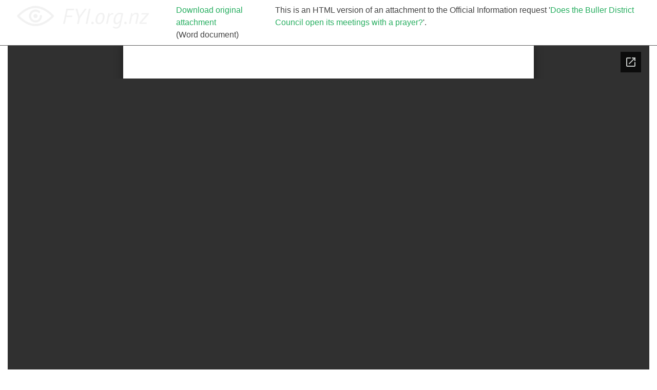

--- FILE ---
content_type: text/html; charset=utf-8
request_url: https://fyi.org.nz/request/124/response/1907/attach/html/3/prayer.doc.html
body_size: 1130
content:
<!DOCTYPE html>
<html>
<head>
  <meta charset="UTF-8">
  <title>prayer.doc</title>
    <!--[if LTE IE 7]>
  <link href="/assets/responsive/application-lte-ie7.css" media="all" rel="stylesheet" title="Main" type="text/css" charset="UTF-8" />
  <![endif]-->

  <!--[if IE 8]>
  <link href="/assets/responsive/application-ie8.css" media="all" rel="stylesheet" title="Main" type="text/css" charset="UTF-8" />
  <![endif]-->

  <!--[if GT IE 8]><!-->
  <link href="/assets/responsive/application.css" media="all" rel="stylesheet" title="Main" type="text/css" charset="UTF-8" />
  <!--<![endif]-->
  <meta name="viewport" content="width=device-width, initial-scale=1.0" />

</head>
<body>
  <meta name="viewport" content="width=device-width, initial-scale=1">
<script src="/assets/desig-66d489a0e423f4836971014b72bb042c.js" type="text/javascript"></script>
<script src="/assets/app-d9ad43004c40e6090a597d7e098744ff.js" type="text/javascript"></script>
<script>
  (function(i,s,o,g,r,a,m){i['GoogleAnalyticsObject']=r;i[r]=i[r]||function(){
  (i[r].q=i[r].q||[]).push(arguments)},i[r].l=1*new Date();a=s.createElement(o),
  m=s.getElementsByTagName(o)[0];a.async=1;a.src=g;m.parentNode.insertBefore(a,m)
  })(window,document,'script','//www.google-analytics.com/analytics.js','ga');

  ga('create', 'UA-8040976-7', 'auto');
  ga('send', 'pageview');

</script>

<div class="view_html_prefix">
    <div class="view_html_logo">
      <a href="/"><img alt="FYI" src="/assets/logo-739b8a0d3f6e651697583c958c881202.png" /></a>
    </div>
    <div class="view_html_download_link">
        <a href="https://fyi.org.nz/request/124/response/1907/attach/3/prayer.doc">Download original attachment</a> 
        <br>(Word document)
    </div>
    This is an HTML version of an attachment to the Official Information request
    '<a href="/request/does_the_buller_district_council#incoming-1907">Does the Buller District Council open its meetings with a prayer?</a>'.
</div>

  <div id="wrapper_google_embed">
    <div id="view-html-content">
      <iframe src="https://docs.google.com/viewer?url=https%3A%2F%2Ffyi.org.nz%2Frequest%2F124%2Fresponse%2F1907%2Fattach%2F3%2Fprayer.doc&amp;embedded=true" width="100%" height="100%" style="border: none;"></iframe>
    </div>
  </div>
  
</body>
</html>


--- FILE ---
content_type: text/html; charset=utf-8
request_url: https://docs.google.com/viewer?url=https%3A%2F%2Ffyi.org.nz%2Frequest%2F124%2Fresponse%2F1907%2Fattach%2F3%2Fprayer.doc&embedded=true
body_size: 2341
content:
<!DOCTYPE html><html lang="en" dir="ltr"><head><title>prayer.doc</title><link rel="stylesheet" type="text/css" href="//www.gstatic.com/_/apps-viewer/_/ss/k=apps-viewer.standalone.1CWHZeGNgYA.L.W.O/am=KAAD/d=0/rs=AC2dHMKIGc0IbkUibxICbvZGN0FJmkBUgA" nonce="fKdqtO8ZvWvWGFTNx2D16A"/></head><body><div class="ndfHFb-c4YZDc ndfHFb-c4YZDc-AHmuwe-Hr88gd-OWB6Me dif24c vhoiae LgGVmb bvmRsc ndfHFb-c4YZDc-TSZdd ndfHFb-c4YZDc-TJEFFc ndfHFb-c4YZDc-vyDMJf-aZ2wEe ndfHFb-c4YZDc-i5oIFb ndfHFb-c4YZDc-uoC0bf ndfHFb-c4YZDc-e1YmVc" aria-label="Showing viewer."><div class="ndfHFb-c4YZDc-zTETae"></div><div class="ndfHFb-c4YZDc-JNEHMb"></div><div class="ndfHFb-c4YZDc-K9a4Re"><div class="ndfHFb-c4YZDc-E7ORLb-LgbsSe ndfHFb-c4YZDc-LgbsSe-OWB6Me" aria-label="Previous"><div class="ndfHFb-c4YZDc-DH6Rkf-AHe6Kc"><div class="ndfHFb-c4YZDc-Bz112c ndfHFb-c4YZDc-DH6Rkf-Bz112c"></div></div></div><div class="ndfHFb-c4YZDc-tJiF1e-LgbsSe ndfHFb-c4YZDc-LgbsSe-OWB6Me" aria-label="Next"><div class="ndfHFb-c4YZDc-DH6Rkf-AHe6Kc"><div class="ndfHFb-c4YZDc-Bz112c ndfHFb-c4YZDc-DH6Rkf-Bz112c"></div></div></div><div class="ndfHFb-c4YZDc-q77wGc"></div><div class="ndfHFb-c4YZDc-K9a4Re-nKQ6qf ndfHFb-c4YZDc-TvD9Pc-qnnXGd" role="main"><div class="ndfHFb-c4YZDc-EglORb-ge6pde ndfHFb-c4YZDc-K9a4Re-ge6pde-Ne3sFf" role="status" tabindex="-1" aria-label="Loading"><div class="ndfHFb-c4YZDc-EglORb-ge6pde-RJLb9c ndfHFb-c4YZDc-AHmuwe-wcotoc-zTETae"><div class="ndfHFb-aZ2wEe" dir="ltr"><div class="ndfHFb-vyDMJf-aZ2wEe auswjd"><div class="aZ2wEe-pbTTYe aZ2wEe-v3pZbf"><div class="aZ2wEe-LkdAo-e9ayKc aZ2wEe-LK5yu"><div class="aZ2wEe-LkdAo aZ2wEe-hj4D6d"></div></div><div class="aZ2wEe-pehrl-TpMipd"><div class="aZ2wEe-LkdAo aZ2wEe-hj4D6d"></div></div><div class="aZ2wEe-LkdAo-e9ayKc aZ2wEe-qwU8Me"><div class="aZ2wEe-LkdAo aZ2wEe-hj4D6d"></div></div></div><div class="aZ2wEe-pbTTYe aZ2wEe-oq6NAc"><div class="aZ2wEe-LkdAo-e9ayKc aZ2wEe-LK5yu"><div class="aZ2wEe-LkdAo aZ2wEe-hj4D6d"></div></div><div class="aZ2wEe-pehrl-TpMipd"><div class="aZ2wEe-LkdAo aZ2wEe-hj4D6d"></div></div><div class="aZ2wEe-LkdAo-e9ayKc aZ2wEe-qwU8Me"><div class="aZ2wEe-LkdAo aZ2wEe-hj4D6d"></div></div></div><div class="aZ2wEe-pbTTYe aZ2wEe-gS7Ybc"><div class="aZ2wEe-LkdAo-e9ayKc aZ2wEe-LK5yu"><div class="aZ2wEe-LkdAo aZ2wEe-hj4D6d"></div></div><div class="aZ2wEe-pehrl-TpMipd"><div class="aZ2wEe-LkdAo aZ2wEe-hj4D6d"></div></div><div class="aZ2wEe-LkdAo-e9ayKc aZ2wEe-qwU8Me"><div class="aZ2wEe-LkdAo aZ2wEe-hj4D6d"></div></div></div><div class="aZ2wEe-pbTTYe aZ2wEe-nllRtd"><div class="aZ2wEe-LkdAo-e9ayKc aZ2wEe-LK5yu"><div class="aZ2wEe-LkdAo aZ2wEe-hj4D6d"></div></div><div class="aZ2wEe-pehrl-TpMipd"><div class="aZ2wEe-LkdAo aZ2wEe-hj4D6d"></div></div><div class="aZ2wEe-LkdAo-e9ayKc aZ2wEe-qwU8Me"><div class="aZ2wEe-LkdAo aZ2wEe-hj4D6d"></div></div></div></div></div></div><span class="ndfHFb-c4YZDc-EglORb-ge6pde-fmcmS ndfHFb-c4YZDc-AHmuwe-wcotoc-zTETae" aria-hidden="true">Loading&hellip;</span></div><div class="ndfHFb-c4YZDc-ujibv-nUpftc"><img class="ndfHFb-c4YZDc-ujibv-JUCs7e" src="/viewerng/thumb?ds=[base64]%3D&amp;ck=lantern&amp;dsmi=unknown&amp;authuser&amp;w=800&amp;webp=true&amp;r=gp&amp;p=proj"/></div></div></div></div><script nonce="p-o0Kory3K9S0t0c4o5NdQ">/*

 Copyright The Closure Library Authors.
 SPDX-License-Identifier: Apache-2.0
*/
function c(a,e,f){a._preloadFailed||a.complete&&a.naturalWidth===void 0?f():a.complete&&a.naturalWidth?e():(a.addEventListener("load",function(){e()},!1),a.addEventListener("error",function(){f()},!1))}
for(var d=function(a,e,f,k){function l(){b.style.display="none"}var g=document.body.getElementsByClassName(a)[0];if(k)var b=document.getElementById(k);else{if(!g)return;b=g.getElementsByClassName(f)[0];if(!b)return}b._preloadStartTime=Date.now();b.onerror=function(){this._preloadFailed=!0};c(b,function(){b.naturalWidth<800?l():(b._preloadEndTime||(b._preloadEndTime=Date.now()),e&&(g.getElementsByClassName(e)[0].style.display="none"))},l)},h=["_initStaticViewer"],m=this||self,n;h.length&&(n=h.shift());)h.length||
d===void 0?m=m[n]&&m[n]!==Object.prototype[n]?m[n]:m[n]={}:m[n]=d;
</script><script nonce="p-o0Kory3K9S0t0c4o5NdQ">_initStaticViewer('ndfHFb-c4YZDc-K9a4Re-nKQ6qf','ndfHFb-c4YZDc-EglORb-ge6pde','ndfHFb-c4YZDc-ujibv-JUCs7e')</script><script type="text/javascript" charset="UTF-8" src="//www.gstatic.com/_/apps-viewer/_/js/k=apps-viewer.standalone.en_US.FTanuzab11k.O/am=KAAD/d=1/rs=AC2dHMKUcUZnXj5oO3rqsKTrzThgDcLHTg/m=main" nonce="p-o0Kory3K9S0t0c4o5NdQ"></script><script type="text/javascript" src="https://apis.google.com/js/client.js" nonce="p-o0Kory3K9S0t0c4o5NdQ"></script><script type="text/javascript" nonce="p-o0Kory3K9S0t0c4o5NdQ">_init([["0",null,null,null,null,2,null,null,null,null,0,[1],null,null,null,"https://drive.google.com",null,null,null,null,null,null,null,null,null,null,null,null,null,null,null,null,[["core-736-RC1","prod"],12,1,1],null,null,null,null,[null,null,null,null,"https://accounts.google.com/ServiceLogin?passive\u003d1209600\u0026continue\u003dhttps://docs.google.com/viewer?url%3Dhttps://fyi.org.nz/request/124/response/1907/attach/3/prayer.doc%26embedded%3Dtrue\u0026hl\u003den-US\u0026followup\u003dhttps://docs.google.com/viewer?url%3Dhttps://fyi.org.nz/request/124/response/1907/attach/3/prayer.doc%26embedded%3Dtrue",null,null,null,0],null,null,null,null,null,null,null,null,null,null,null,null,null,null,null,0,null,null,null,null,null,null,null,null,null,null,null,null,null,null,null,null,null,null,null,null,null,null,null,null,null,null,null,null,null,null,null,null,null,null,null,null,null,null,null,null,null,null,null,null,null,null,null,null,null,null,null,null,null,null,null,null,null,null,null,null,null,null,null,null,null,null,null,null,null,null,null,null,null,null,null,null,null,null,null,null,null,null,null,null,null,null,null,null,1],[null,"prayer.doc","/viewerng/thumb?ds\[base64]%3D\u0026ck\u003dlantern\u0026dsmi\u003dunknown\u0026authuser\u0026w\u003d800\u0026webp\u003dtrue\u0026r\u003dgp\u0026p\u003dproj",null,null,null,null,null,null,"/viewerng/upload?ds\[base64]%3D\u0026ck\u003dlantern\u0026dsmi\u003dunknown\u0026authuser\u0026p\u003dproj\u0026r\u003dgp",null,"application/msword",null,null,1,null,"/viewerng/viewer?url\u003dhttps://fyi.org.nz/request/124/response/1907/attach/3/prayer.doc",null,"https://fyi.org.nz/request/124/response/1907/attach/3/prayer.doc",null,null,0,null,null,null,null,null,"/viewerng/standalone/refresh?url\u003dhttps://fyi.org.nz/request/124/response/1907/attach/3/prayer.doc\u0026embedded\u003dtrue",[null,null,"meta?id\u003dACFrOgBJSWMhBYv5596qdb27qmuf4bq9a2W7V1vd1Z3NvfQ0gpkK0N4W9QZlhA98fBjynjXMiqaA94G8HylXOlkNxHT_nM5FH_ZD1gWTP-SDJnZzo0Gxqv-UvVVov4L4hgUJt8CLmqelqkydOzKH","gpaper?id\u003dACFrOgBJSWMhBYv5596qdb27qmuf4bq9a2W7V1vd1Z3NvfQ0gpkK0N4W9QZlhA98fBjynjXMiqaA94G8HylXOlkNxHT_nM5FH_ZD1gWTP-SDJnZzo0Gxqv-UvVVov4L4hgUJt8CLmqelqkydOzKH","press?id\u003dACFrOgBJSWMhBYv5596qdb27qmuf4bq9a2W7V1vd1Z3NvfQ0gpkK0N4W9QZlhA98fBjynjXMiqaA94G8HylXOlkNxHT_nM5FH_ZD1gWTP-SDJnZzo0Gxqv-UvVVov4L4hgUJt8CLmqelqkydOzKH","status?id\u003dACFrOgBJSWMhBYv5596qdb27qmuf4bq9a2W7V1vd1Z3NvfQ0gpkK0N4W9QZlhA98fBjynjXMiqaA94G8HylXOlkNxHT_nM5FH_ZD1gWTP-SDJnZzo0Gxqv-UvVVov4L4hgUJt8CLmqelqkydOzKH","https://doc-04-bk-apps-viewer.googleusercontent.com/viewer/secure/pdf/3nb9bdfcv3e2h2k1cmql0ee9cvc5lole/oavotaau0a379q4t1b23ratumtv5jqbt/1764649200000/lantern/*/ACFrOgBJSWMhBYv5596qdb27qmuf4bq9a2W7V1vd1Z3NvfQ0gpkK0N4W9QZlhA98fBjynjXMiqaA94G8HylXOlkNxHT_nM5FH_ZD1gWTP-SDJnZzo0Gxqv-UvVVov4L4hgUJt8CLmqelqkydOzKH","img?id\u003dACFrOgBJSWMhBYv5596qdb27qmuf4bq9a2W7V1vd1Z3NvfQ0gpkK0N4W9QZlhA98fBjynjXMiqaA94G8HylXOlkNxHT_nM5FH_ZD1gWTP-SDJnZzo0Gxqv-UvVVov4L4hgUJt8CLmqelqkydOzKH","presspage?id\u003dACFrOgBJSWMhBYv5596qdb27qmuf4bq9a2W7V1vd1Z3NvfQ0gpkK0N4W9QZlhA98fBjynjXMiqaA94G8HylXOlkNxHT_nM5FH_ZD1gWTP-SDJnZzo0Gxqv-UvVVov4L4hgUJt8CLmqelqkydOzKH"],null,null,null,"doc"],"","",2]);</script></body></html>

--- FILE ---
content_type: text/css
request_url: https://fyi.org.nz/assets/responsive/application.css
body_size: 25788
content:
@import url(https://fonts.googleapis.com/css?family=PT+Sans:400,700);/*! normalize.css v3.0.0 | MIT License | git.io/normalize */html{font-family:sans-serif;-ms-text-size-adjust:100%;-webkit-text-size-adjust:100%}body{margin:0}article,aside,details,figcaption,figure,footer,header,hgroup,main,nav,section,summary{display:block}audio,canvas,progress,video{display:inline-block;vertical-align:baseline}audio:not([controls]){display:none;height:0}[hidden],template{display:none}a{background:transparent}a:active,a:hover{outline:0}abbr[title]{border-bottom:1px dotted}b,strong{font-weight:bold}dfn{font-style:italic}h1{font-size:2em;margin:0.67em 0}mark{background:#ff0;color:#000}small{font-size:80%}sub,sup{font-size:75%;line-height:0;position:relative;vertical-align:baseline}sup{top:-0.5em}sub{bottom:-0.25em}img{border:0}svg:not(:root){overflow:hidden}figure{margin:1em 40px}hr{-moz-box-sizing:content-box;box-sizing:content-box;height:0}pre{overflow:auto}code,kbd,pre,samp{font-family:monospace, monospace;font-size:1em}button,input,optgroup,select,textarea{color:inherit;font:inherit;margin:0}button{overflow:visible}button,select{text-transform:none}button,html input[type="button"],input[type="reset"],input[type="submit"]{-webkit-appearance:button;cursor:pointer}button[disabled],html input[disabled]{cursor:default}button::-moz-focus-inner,input::-moz-focus-inner{border:0;padding:0}input{line-height:normal}input[type="checkbox"],input[type="radio"]{box-sizing:border-box;padding:0}input[type="number"]::-webkit-inner-spin-button,input[type="number"]::-webkit-outer-spin-button{height:auto}input[type="search"]{-webkit-appearance:textfield;-moz-box-sizing:content-box;-webkit-box-sizing:content-box;box-sizing:content-box}input[type="search"]::-webkit-search-cancel-button,input[type="search"]::-webkit-search-decoration{-webkit-appearance:none}fieldset{border:1px solid #c0c0c0;margin:0 2px;padding:0.35em 0.625em 0.75em}legend{border:0;padding:0}textarea{overflow:auto}optgroup{font-weight:bold}table{border-collapse:collapse;border-spacing:0}td,th{padding:0}meta.foundation-version{font-family:"/5.2.1/"}meta.foundation-mq-small{font-family:"/only screen and (max-width: 40em)/";width:0em}meta.foundation-mq-medium{font-family:"/only screen and (min-width:40.063em)/";width:40.063em}meta.foundation-mq-large{font-family:"/only screen and (min-width:64.063em)/";width:64.063em}meta.foundation-mq-xlarge{font-family:"/only screen and (min-width:90.063em)/";width:90.063em}meta.foundation-mq-xxlarge{font-family:"/only screen and (min-width:120.063em)/";width:120.063em}meta.foundation-data-attribute-namespace{font-family:false}html,body{height:100%}*,*:before,*:after{-moz-box-sizing:border-box;-webkit-box-sizing:border-box;box-sizing:border-box}html,body{font-size:16px}body{background:#fff;color:#222;padding:0;margin:0;font-family:"Helvetica Neue",Arial,Helvetica,Helmet,Freesans,sans-serif;font-weight:normal;font-style:normal;line-height:1;position:relative;cursor:default}a:hover{cursor:pointer}img{max-width:100%;height:auto}img{-ms-interpolation-mode:bicubic}#map_canvas img,#map_canvas embed,#map_canvas object,.map_canvas img,.map_canvas embed,.map_canvas object{max-width:none !important}.left{float:left !important}.right{float:right !important}.clearfix{*zoom:1}.clearfix:before,.clearfix:after{content:" ";display:table}.clearfix:after{clear:both}.hide{display:none}.antialiased{-webkit-font-smoothing:antialiased;-moz-osx-font-smoothing:grayscale}img{display:inline-block;vertical-align:middle}textarea{height:auto;min-height:50px}select{width:100%}.row{width:100%;margin-left:auto;margin-right:auto;margin-top:0;margin-bottom:0;max-width:64em;*zoom:1}.row:before,.row:after{content:" ";display:table}.row:after{clear:both}.row.collapse>.column,.row.collapse>.columns{padding-left:0;padding-right:0}.row.collapse .row{margin-left:0;margin-right:0}.row .row{width:auto;margin-left:-0.9375rem;margin-right:-0.9375rem;margin-top:0;margin-bottom:0;max-width:none;*zoom:1}.row .row:before,.row .row:after{content:" ";display:table}.row .row:after{clear:both}.row .row.collapse{width:auto;margin:0;max-width:none;*zoom:1}.row .row.collapse:before,.row .row.collapse:after{content:" ";display:table}.row .row.collapse:after{clear:both}.column,.columns{padding-left:0.9375rem;padding-right:0.9375rem;width:100%;float:left}@media only screen{.column.small-centered,.columns.small-centered{margin-left:auto;margin-right:auto;float:none !important}.column.small-uncentered,.columns.small-uncentered{margin-left:0;margin-right:0;float:left !important}.column.small-uncentered.opposite,.columns.small-uncentered.opposite{float:right}.small-push-0{position:relative;left:0%;right:auto}.small-pull-0{position:relative;right:0%;left:auto}.small-push-1{position:relative;left:8.33333%;right:auto}.small-pull-1{position:relative;right:8.33333%;left:auto}.small-push-2{position:relative;left:16.66667%;right:auto}.small-pull-2{position:relative;right:16.66667%;left:auto}.small-push-3{position:relative;left:25%;right:auto}.small-pull-3{position:relative;right:25%;left:auto}.small-push-4{position:relative;left:33.33333%;right:auto}.small-pull-4{position:relative;right:33.33333%;left:auto}.small-push-5{position:relative;left:41.66667%;right:auto}.small-pull-5{position:relative;right:41.66667%;left:auto}.small-push-6{position:relative;left:50%;right:auto}.small-pull-6{position:relative;right:50%;left:auto}.small-push-7{position:relative;left:58.33333%;right:auto}.small-pull-7{position:relative;right:58.33333%;left:auto}.small-push-8{position:relative;left:66.66667%;right:auto}.small-pull-8{position:relative;right:66.66667%;left:auto}.small-push-9{position:relative;left:75%;right:auto}.small-pull-9{position:relative;right:75%;left:auto}.small-push-10{position:relative;left:83.33333%;right:auto}.small-pull-10{position:relative;right:83.33333%;left:auto}.small-push-11{position:relative;left:91.66667%;right:auto}.small-pull-11{position:relative;right:91.66667%;left:auto}.column,.columns{position:relative;padding-left:0.9375rem;padding-right:0.9375rem;float:left}.small-1{width:8.33333%}.small-2{width:16.66667%}.small-3{width:25%}.small-4{width:33.33333%}.small-5{width:41.66667%}.small-6{width:50%}.small-7{width:58.33333%}.small-8{width:66.66667%}.small-9{width:75%}.small-10{width:83.33333%}.small-11{width:91.66667%}.small-12{width:100%}[class*="column"]+[class*="column"]:last-child{float:right}[class*="column"]+[class*="column"].end{float:left}.small-offset-0{margin-left:0% !important}.small-offset-1{margin-left:8.33333% !important}.small-offset-2{margin-left:16.66667% !important}.small-offset-3{margin-left:25% !important}.small-offset-4{margin-left:33.33333% !important}.small-offset-5{margin-left:41.66667% !important}.small-offset-6{margin-left:50% !important}.small-offset-7{margin-left:58.33333% !important}.small-offset-8{margin-left:66.66667% !important}.small-offset-9{margin-left:75% !important}.small-offset-10{margin-left:83.33333% !important}.small-offset-11{margin-left:91.66667% !important}.small-reset-order,.small-reset-order{margin-left:0;margin-right:0;left:auto;right:auto;float:left}}@media only screen and (min-width: 40.063em){.column.medium-centered,.columns.medium-centered{margin-left:auto;margin-right:auto;float:none !important}.column.medium-uncentered,.columns.medium-uncentered{margin-left:0;margin-right:0;float:left !important}.column.medium-uncentered.opposite,.columns.medium-uncentered.opposite{float:right}.medium-push-0{position:relative;left:0%;right:auto}.medium-pull-0{position:relative;right:0%;left:auto}.medium-push-1{position:relative;left:8.33333%;right:auto}.medium-pull-1{position:relative;right:8.33333%;left:auto}.medium-push-2{position:relative;left:16.66667%;right:auto}.medium-pull-2{position:relative;right:16.66667%;left:auto}.medium-push-3{position:relative;left:25%;right:auto}.medium-pull-3{position:relative;right:25%;left:auto}.medium-push-4{position:relative;left:33.33333%;right:auto}.medium-pull-4{position:relative;right:33.33333%;left:auto}.medium-push-5{position:relative;left:41.66667%;right:auto}.medium-pull-5{position:relative;right:41.66667%;left:auto}.medium-push-6{position:relative;left:50%;right:auto}.medium-pull-6{position:relative;right:50%;left:auto}.medium-push-7{position:relative;left:58.33333%;right:auto}.medium-pull-7{position:relative;right:58.33333%;left:auto}.medium-push-8{position:relative;left:66.66667%;right:auto}.medium-pull-8{position:relative;right:66.66667%;left:auto}.medium-push-9{position:relative;left:75%;right:auto}.medium-pull-9{position:relative;right:75%;left:auto}.medium-push-10{position:relative;left:83.33333%;right:auto}.medium-pull-10{position:relative;right:83.33333%;left:auto}.medium-push-11{position:relative;left:91.66667%;right:auto}.medium-pull-11{position:relative;right:91.66667%;left:auto}.column,.columns{position:relative;padding-left:0.9375rem;padding-right:0.9375rem;float:left}.medium-1{width:8.33333%}.medium-2{width:16.66667%}.medium-3{width:25%}.medium-4{width:33.33333%}.medium-5{width:41.66667%}.medium-6{width:50%}.medium-7{width:58.33333%}.medium-8{width:66.66667%}.medium-9{width:75%}.medium-10{width:83.33333%}.medium-11{width:91.66667%}.medium-12{width:100%}[class*="column"]+[class*="column"]:last-child{float:right}[class*="column"]+[class*="column"].end{float:left}.medium-offset-0{margin-left:0% !important}.medium-offset-1{margin-left:8.33333% !important}.medium-offset-2{margin-left:16.66667% !important}.medium-offset-3{margin-left:25% !important}.medium-offset-4{margin-left:33.33333% !important}.medium-offset-5{margin-left:41.66667% !important}.medium-offset-6{margin-left:50% !important}.medium-offset-7{margin-left:58.33333% !important}.medium-offset-8{margin-left:66.66667% !important}.medium-offset-9{margin-left:75% !important}.medium-offset-10{margin-left:83.33333% !important}.medium-offset-11{margin-left:91.66667% !important}.medium-reset-order,.medium-reset-order{margin-left:0;margin-right:0;left:auto;right:auto;float:left}.push-0{position:relative;left:0%;right:auto}.pull-0{position:relative;right:0%;left:auto}.push-1{position:relative;left:8.33333%;right:auto}.pull-1{position:relative;right:8.33333%;left:auto}.push-2{position:relative;left:16.66667%;right:auto}.pull-2{position:relative;right:16.66667%;left:auto}.push-3{position:relative;left:25%;right:auto}.pull-3{position:relative;right:25%;left:auto}.push-4{position:relative;left:33.33333%;right:auto}.pull-4{position:relative;right:33.33333%;left:auto}.push-5{position:relative;left:41.66667%;right:auto}.pull-5{position:relative;right:41.66667%;left:auto}.push-6{position:relative;left:50%;right:auto}.pull-6{position:relative;right:50%;left:auto}.push-7{position:relative;left:58.33333%;right:auto}.pull-7{position:relative;right:58.33333%;left:auto}.push-8{position:relative;left:66.66667%;right:auto}.pull-8{position:relative;right:66.66667%;left:auto}.push-9{position:relative;left:75%;right:auto}.pull-9{position:relative;right:75%;left:auto}.push-10{position:relative;left:83.33333%;right:auto}.pull-10{position:relative;right:83.33333%;left:auto}.push-11{position:relative;left:91.66667%;right:auto}.pull-11{position:relative;right:91.66667%;left:auto}}@media only screen and (min-width: 64.063em){.column.large-centered,.columns.large-centered{margin-left:auto;margin-right:auto;float:none !important}.column.large-uncentered,.columns.large-uncentered{margin-left:0;margin-right:0;float:left !important}.column.large-uncentered.opposite,.columns.large-uncentered.opposite{float:right}.large-push-0{position:relative;left:0%;right:auto}.large-pull-0{position:relative;right:0%;left:auto}.large-push-1{position:relative;left:8.33333%;right:auto}.large-pull-1{position:relative;right:8.33333%;left:auto}.large-push-2{position:relative;left:16.66667%;right:auto}.large-pull-2{position:relative;right:16.66667%;left:auto}.large-push-3{position:relative;left:25%;right:auto}.large-pull-3{position:relative;right:25%;left:auto}.large-push-4{position:relative;left:33.33333%;right:auto}.large-pull-4{position:relative;right:33.33333%;left:auto}.large-push-5{position:relative;left:41.66667%;right:auto}.large-pull-5{position:relative;right:41.66667%;left:auto}.large-push-6{position:relative;left:50%;right:auto}.large-pull-6{position:relative;right:50%;left:auto}.large-push-7{position:relative;left:58.33333%;right:auto}.large-pull-7{position:relative;right:58.33333%;left:auto}.large-push-8{position:relative;left:66.66667%;right:auto}.large-pull-8{position:relative;right:66.66667%;left:auto}.large-push-9{position:relative;left:75%;right:auto}.large-pull-9{position:relative;right:75%;left:auto}.large-push-10{position:relative;left:83.33333%;right:auto}.large-pull-10{position:relative;right:83.33333%;left:auto}.large-push-11{position:relative;left:91.66667%;right:auto}.large-pull-11{position:relative;right:91.66667%;left:auto}.column,.columns{position:relative;padding-left:0.9375rem;padding-right:0.9375rem;float:left}.large-1{width:8.33333%}.large-2{width:16.66667%}.large-3{width:25%}.large-4{width:33.33333%}.large-5{width:41.66667%}.large-6{width:50%}.large-7{width:58.33333%}.large-8{width:66.66667%}.large-9{width:75%}.large-10{width:83.33333%}.large-11{width:91.66667%}.large-12{width:100%}[class*="column"]+[class*="column"]:last-child{float:right}[class*="column"]+[class*="column"].end{float:left}.large-offset-0{margin-left:0% !important}.large-offset-1{margin-left:8.33333% !important}.large-offset-2{margin-left:16.66667% !important}.large-offset-3{margin-left:25% !important}.large-offset-4{margin-left:33.33333% !important}.large-offset-5{margin-left:41.66667% !important}.large-offset-6{margin-left:50% !important}.large-offset-7{margin-left:58.33333% !important}.large-offset-8{margin-left:66.66667% !important}.large-offset-9{margin-left:75% !important}.large-offset-10{margin-left:83.33333% !important}.large-offset-11{margin-left:91.66667% !important}.large-reset-order,.large-reset-order{margin-left:0;margin-right:0;left:auto;right:auto;float:left}.push-0{position:relative;left:0%;right:auto}.pull-0{position:relative;right:0%;left:auto}.push-1{position:relative;left:8.33333%;right:auto}.pull-1{position:relative;right:8.33333%;left:auto}.push-2{position:relative;left:16.66667%;right:auto}.pull-2{position:relative;right:16.66667%;left:auto}.push-3{position:relative;left:25%;right:auto}.pull-3{position:relative;right:25%;left:auto}.push-4{position:relative;left:33.33333%;right:auto}.pull-4{position:relative;right:33.33333%;left:auto}.push-5{position:relative;left:41.66667%;right:auto}.pull-5{position:relative;right:41.66667%;left:auto}.push-6{position:relative;left:50%;right:auto}.pull-6{position:relative;right:50%;left:auto}.push-7{position:relative;left:58.33333%;right:auto}.pull-7{position:relative;right:58.33333%;left:auto}.push-8{position:relative;left:66.66667%;right:auto}.pull-8{position:relative;right:66.66667%;left:auto}.push-9{position:relative;left:75%;right:auto}.pull-9{position:relative;right:75%;left:auto}.push-10{position:relative;left:83.33333%;right:auto}.pull-10{position:relative;right:83.33333%;left:auto}.push-11{position:relative;left:91.66667%;right:auto}.pull-11{position:relative;right:91.66667%;left:auto}}[class*="block-grid-"]{display:block;padding:0;margin:0;*zoom:1}[class*="block-grid-"]:before,[class*="block-grid-"]:after{content:" ";display:table}[class*="block-grid-"]:after{clear:both}[class*="block-grid-"]>li{display:block;height:auto;float:left;padding:0 0.9375rem 1.875rem}@media only screen{.small-block-grid-1>li{width:100%;list-style:none}.small-block-grid-1>li:nth-of-type(n){clear:none}.small-block-grid-1>li:nth-of-type(1n+1){clear:both}.small-block-grid-1>li:nth-child(1n){padding-left:0rem;padding-right:0rem}.small-block-grid-2>li{width:50%;list-style:none}.small-block-grid-2>li:nth-of-type(n){clear:none}.small-block-grid-2>li:nth-of-type(2n+1){clear:both}.small-block-grid-2>li:nth-child(2n+1){padding-left:0rem;padding-right:0.9375rem}.small-block-grid-2>li:nth-child(2n){padding-left:0.9375rem;padding-right:0rem}.small-block-grid-3>li{width:33.33333%;list-style:none}.small-block-grid-3>li:nth-of-type(n){clear:none}.small-block-grid-3>li:nth-of-type(3n+1){clear:both}.small-block-grid-3>li:nth-child(3n+1){padding-left:0rem;padding-right:1.25rem}.small-block-grid-3>li:nth-child(3n+2){padding-left:0.625rem;padding-right:0.625rem}.small-block-grid-3>li:nth-child(3n){padding-left:1.25rem;padding-right:0rem}.small-block-grid-4>li{width:25%;list-style:none}.small-block-grid-4>li:nth-of-type(n){clear:none}.small-block-grid-4>li:nth-of-type(4n+1){clear:both}.small-block-grid-4>li:nth-child(4n+1){padding-left:0rem;padding-right:1.40625rem}.small-block-grid-4>li:nth-child(4n+2){padding-left:0.46875rem;padding-right:0.9375rem}.small-block-grid-4>li:nth-child(4n+3){padding-left:0.9375rem;padding-right:0.46875rem}.small-block-grid-4>li:nth-child(4n){padding-left:1.40625rem;padding-right:0rem}.small-block-grid-5>li{width:20%;list-style:none}.small-block-grid-5>li:nth-of-type(n){clear:none}.small-block-grid-5>li:nth-of-type(5n+1){clear:both}.small-block-grid-5>li:nth-child(5n+1){padding-left:0rem;padding-right:1.5rem}.small-block-grid-5>li:nth-child(5n+2){padding-left:0.375rem;padding-right:1.125rem}.small-block-grid-5>li:nth-child(5n+3){padding-left:0.75rem;padding-right:0.75rem}.small-block-grid-5>li:nth-child(5n+4){padding-left:1.125rem;padding-right:0.375rem}.small-block-grid-5>li:nth-child(5n){padding-left:1.5rem;padding-right:0rem}.small-block-grid-6>li{width:16.66667%;list-style:none}.small-block-grid-6>li:nth-of-type(n){clear:none}.small-block-grid-6>li:nth-of-type(6n+1){clear:both}.small-block-grid-6>li:nth-child(6n+1){padding-left:0rem;padding-right:1.5625rem}.small-block-grid-6>li:nth-child(6n+2){padding-left:0.3125rem;padding-right:1.25rem}.small-block-grid-6>li:nth-child(6n+3){padding-left:0.625rem;padding-right:0.9375rem}.small-block-grid-6>li:nth-child(6n+4){padding-left:0.9375rem;padding-right:0.625rem}.small-block-grid-6>li:nth-child(6n+5){padding-left:1.25rem;padding-right:0.3125rem}.small-block-grid-6>li:nth-child(6n){padding-left:1.5625rem;padding-right:0rem}.small-block-grid-7>li{width:14.28571%;list-style:none}.small-block-grid-7>li:nth-of-type(n){clear:none}.small-block-grid-7>li:nth-of-type(7n+1){clear:both}.small-block-grid-7>li:nth-child(7n+1){padding-left:0rem;padding-right:1.60714rem}.small-block-grid-7>li:nth-child(7n+2){padding-left:0.26786rem;padding-right:1.33929rem}.small-block-grid-7>li:nth-child(7n+3){padding-left:0.53571rem;padding-right:1.07143rem}.small-block-grid-7>li:nth-child(7n+4){padding-left:0.80357rem;padding-right:0.80357rem}.small-block-grid-7>li:nth-child(7n+5){padding-left:1.07143rem;padding-right:0.53571rem}.small-block-grid-7>li:nth-child(7n+6){padding-left:1.33929rem;padding-right:0.26786rem}.small-block-grid-7>li:nth-child(7n){padding-left:1.60714rem;padding-right:0rem}.small-block-grid-8>li{width:12.5%;list-style:none}.small-block-grid-8>li:nth-of-type(n){clear:none}.small-block-grid-8>li:nth-of-type(8n+1){clear:both}.small-block-grid-8>li:nth-child(8n+1){padding-left:0rem;padding-right:1.64063rem}.small-block-grid-8>li:nth-child(8n+2){padding-left:0.23438rem;padding-right:1.40625rem}.small-block-grid-8>li:nth-child(8n+3){padding-left:0.46875rem;padding-right:1.17188rem}.small-block-grid-8>li:nth-child(8n+4){padding-left:0.70313rem;padding-right:0.9375rem}.small-block-grid-8>li:nth-child(8n+5){padding-left:0.9375rem;padding-right:0.70313rem}.small-block-grid-8>li:nth-child(8n+6){padding-left:1.17188rem;padding-right:0.46875rem}.small-block-grid-8>li:nth-child(8n+7){padding-left:1.40625rem;padding-right:0.23438rem}.small-block-grid-8>li:nth-child(8n){padding-left:1.64063rem;padding-right:0rem}.small-block-grid-9>li{width:11.11111%;list-style:none}.small-block-grid-9>li:nth-of-type(n){clear:none}.small-block-grid-9>li:nth-of-type(9n+1){clear:both}.small-block-grid-9>li:nth-child(9n+1){padding-left:0rem;padding-right:1.66667rem}.small-block-grid-9>li:nth-child(9n+2){padding-left:0.20833rem;padding-right:1.45833rem}.small-block-grid-9>li:nth-child(9n+3){padding-left:0.41667rem;padding-right:1.25rem}.small-block-grid-9>li:nth-child(9n+4){padding-left:0.625rem;padding-right:1.04167rem}.small-block-grid-9>li:nth-child(9n+5){padding-left:0.83333rem;padding-right:0.83333rem}.small-block-grid-9>li:nth-child(9n+6){padding-left:1.04167rem;padding-right:0.625rem}.small-block-grid-9>li:nth-child(9n+7){padding-left:1.25rem;padding-right:0.41667rem}.small-block-grid-9>li:nth-child(9n+8){padding-left:1.45833rem;padding-right:0.20833rem}.small-block-grid-9>li:nth-child(9n){padding-left:1.66667rem;padding-right:0rem}.small-block-grid-10>li{width:10%;list-style:none}.small-block-grid-10>li:nth-of-type(n){clear:none}.small-block-grid-10>li:nth-of-type(10n+1){clear:both}.small-block-grid-10>li:nth-child(10n+1){padding-left:0rem;padding-right:1.6875rem}.small-block-grid-10>li:nth-child(10n+2){padding-left:0.1875rem;padding-right:1.5rem}.small-block-grid-10>li:nth-child(10n+3){padding-left:0.375rem;padding-right:1.3125rem}.small-block-grid-10>li:nth-child(10n+4){padding-left:0.5625rem;padding-right:1.125rem}.small-block-grid-10>li:nth-child(10n+5){padding-left:0.75rem;padding-right:0.9375rem}.small-block-grid-10>li:nth-child(10n+6){padding-left:0.9375rem;padding-right:0.75rem}.small-block-grid-10>li:nth-child(10n+7){padding-left:1.125rem;padding-right:0.5625rem}.small-block-grid-10>li:nth-child(10n+8){padding-left:1.3125rem;padding-right:0.375rem}.small-block-grid-10>li:nth-child(10n+9){padding-left:1.5rem;padding-right:0.1875rem}.small-block-grid-10>li:nth-child(10n){padding-left:1.6875rem;padding-right:0rem}.small-block-grid-11>li{width:9.09091%;list-style:none}.small-block-grid-11>li:nth-of-type(n){clear:none}.small-block-grid-11>li:nth-of-type(11n+1){clear:both}.small-block-grid-11>li:nth-child(11n+1){padding-left:0.0rem;padding-right:1.70455rem}.small-block-grid-11>li:nth-child(11n+2){padding-left:0.17045rem;padding-right:1.53409rem}.small-block-grid-11>li:nth-child(11n+3){padding-left:0.34091rem;padding-right:1.36364rem}.small-block-grid-11>li:nth-child(11n+4){padding-left:0.51136rem;padding-right:1.19318rem}.small-block-grid-11>li:nth-child(11n+5){padding-left:0.68182rem;padding-right:1.02273rem}.small-block-grid-11>li:nth-child(11n+6){padding-left:0.85227rem;padding-right:0.85227rem}.small-block-grid-11>li:nth-child(11n+7){padding-left:1.02273rem;padding-right:0.68182rem}.small-block-grid-11>li:nth-child(11n+8){padding-left:1.19318rem;padding-right:0.51136rem}.small-block-grid-11>li:nth-child(11n+9){padding-left:1.36364rem;padding-right:0.34091rem}.small-block-grid-11>li:nth-child(11n+10){padding-left:1.53409rem;padding-right:0.17045rem}.small-block-grid-11>li:nth-child(11n){padding-left:1.70455rem;padding-right:0.0rem}.small-block-grid-12>li{width:8.33333%;list-style:none}.small-block-grid-12>li:nth-of-type(n){clear:none}.small-block-grid-12>li:nth-of-type(12n+1){clear:both}.small-block-grid-12>li:nth-child(12n+1){padding-left:0rem;padding-right:1.71875rem}.small-block-grid-12>li:nth-child(12n+2){padding-left:0.15625rem;padding-right:1.5625rem}.small-block-grid-12>li:nth-child(12n+3){padding-left:0.3125rem;padding-right:1.40625rem}.small-block-grid-12>li:nth-child(12n+4){padding-left:0.46875rem;padding-right:1.25rem}.small-block-grid-12>li:nth-child(12n+5){padding-left:0.625rem;padding-right:1.09375rem}.small-block-grid-12>li:nth-child(12n+6){padding-left:0.78125rem;padding-right:0.9375rem}.small-block-grid-12>li:nth-child(12n+7){padding-left:0.9375rem;padding-right:0.78125rem}.small-block-grid-12>li:nth-child(12n+8){padding-left:1.09375rem;padding-right:0.625rem}.small-block-grid-12>li:nth-child(12n+9){padding-left:1.25rem;padding-right:0.46875rem}.small-block-grid-12>li:nth-child(12n+10){padding-left:1.40625rem;padding-right:0.3125rem}.small-block-grid-12>li:nth-child(12n+11){padding-left:1.5625rem;padding-right:0.15625rem}.small-block-grid-12>li:nth-child(12n){padding-left:1.71875rem;padding-right:0rem}}@media only screen and (min-width: 40.063em){.medium-block-grid-1>li{width:100%;list-style:none}.medium-block-grid-1>li:nth-of-type(n){clear:none}.medium-block-grid-1>li:nth-of-type(1n+1){clear:both}.medium-block-grid-1>li:nth-child(1n){padding-left:0rem;padding-right:0rem}.medium-block-grid-2>li{width:50%;list-style:none}.medium-block-grid-2>li:nth-of-type(n){clear:none}.medium-block-grid-2>li:nth-of-type(2n+1){clear:both}.medium-block-grid-2>li:nth-child(2n+1){padding-left:0rem;padding-right:0.9375rem}.medium-block-grid-2>li:nth-child(2n){padding-left:0.9375rem;padding-right:0rem}.medium-block-grid-3>li{width:33.33333%;list-style:none}.medium-block-grid-3>li:nth-of-type(n){clear:none}.medium-block-grid-3>li:nth-of-type(3n+1){clear:both}.medium-block-grid-3>li:nth-child(3n+1){padding-left:0rem;padding-right:1.25rem}.medium-block-grid-3>li:nth-child(3n+2){padding-left:0.625rem;padding-right:0.625rem}.medium-block-grid-3>li:nth-child(3n){padding-left:1.25rem;padding-right:0rem}.medium-block-grid-4>li{width:25%;list-style:none}.medium-block-grid-4>li:nth-of-type(n){clear:none}.medium-block-grid-4>li:nth-of-type(4n+1){clear:both}.medium-block-grid-4>li:nth-child(4n+1){padding-left:0rem;padding-right:1.40625rem}.medium-block-grid-4>li:nth-child(4n+2){padding-left:0.46875rem;padding-right:0.9375rem}.medium-block-grid-4>li:nth-child(4n+3){padding-left:0.9375rem;padding-right:0.46875rem}.medium-block-grid-4>li:nth-child(4n){padding-left:1.40625rem;padding-right:0rem}.medium-block-grid-5>li{width:20%;list-style:none}.medium-block-grid-5>li:nth-of-type(n){clear:none}.medium-block-grid-5>li:nth-of-type(5n+1){clear:both}.medium-block-grid-5>li:nth-child(5n+1){padding-left:0rem;padding-right:1.5rem}.medium-block-grid-5>li:nth-child(5n+2){padding-left:0.375rem;padding-right:1.125rem}.medium-block-grid-5>li:nth-child(5n+3){padding-left:0.75rem;padding-right:0.75rem}.medium-block-grid-5>li:nth-child(5n+4){padding-left:1.125rem;padding-right:0.375rem}.medium-block-grid-5>li:nth-child(5n){padding-left:1.5rem;padding-right:0rem}.medium-block-grid-6>li{width:16.66667%;list-style:none}.medium-block-grid-6>li:nth-of-type(n){clear:none}.medium-block-grid-6>li:nth-of-type(6n+1){clear:both}.medium-block-grid-6>li:nth-child(6n+1){padding-left:0rem;padding-right:1.5625rem}.medium-block-grid-6>li:nth-child(6n+2){padding-left:0.3125rem;padding-right:1.25rem}.medium-block-grid-6>li:nth-child(6n+3){padding-left:0.625rem;padding-right:0.9375rem}.medium-block-grid-6>li:nth-child(6n+4){padding-left:0.9375rem;padding-right:0.625rem}.medium-block-grid-6>li:nth-child(6n+5){padding-left:1.25rem;padding-right:0.3125rem}.medium-block-grid-6>li:nth-child(6n){padding-left:1.5625rem;padding-right:0rem}.medium-block-grid-7>li{width:14.28571%;list-style:none}.medium-block-grid-7>li:nth-of-type(n){clear:none}.medium-block-grid-7>li:nth-of-type(7n+1){clear:both}.medium-block-grid-7>li:nth-child(7n+1){padding-left:0rem;padding-right:1.60714rem}.medium-block-grid-7>li:nth-child(7n+2){padding-left:0.26786rem;padding-right:1.33929rem}.medium-block-grid-7>li:nth-child(7n+3){padding-left:0.53571rem;padding-right:1.07143rem}.medium-block-grid-7>li:nth-child(7n+4){padding-left:0.80357rem;padding-right:0.80357rem}.medium-block-grid-7>li:nth-child(7n+5){padding-left:1.07143rem;padding-right:0.53571rem}.medium-block-grid-7>li:nth-child(7n+6){padding-left:1.33929rem;padding-right:0.26786rem}.medium-block-grid-7>li:nth-child(7n){padding-left:1.60714rem;padding-right:0rem}.medium-block-grid-8>li{width:12.5%;list-style:none}.medium-block-grid-8>li:nth-of-type(n){clear:none}.medium-block-grid-8>li:nth-of-type(8n+1){clear:both}.medium-block-grid-8>li:nth-child(8n+1){padding-left:0rem;padding-right:1.64063rem}.medium-block-grid-8>li:nth-child(8n+2){padding-left:0.23438rem;padding-right:1.40625rem}.medium-block-grid-8>li:nth-child(8n+3){padding-left:0.46875rem;padding-right:1.17188rem}.medium-block-grid-8>li:nth-child(8n+4){padding-left:0.70313rem;padding-right:0.9375rem}.medium-block-grid-8>li:nth-child(8n+5){padding-left:0.9375rem;padding-right:0.70313rem}.medium-block-grid-8>li:nth-child(8n+6){padding-left:1.17188rem;padding-right:0.46875rem}.medium-block-grid-8>li:nth-child(8n+7){padding-left:1.40625rem;padding-right:0.23438rem}.medium-block-grid-8>li:nth-child(8n){padding-left:1.64063rem;padding-right:0rem}.medium-block-grid-9>li{width:11.11111%;list-style:none}.medium-block-grid-9>li:nth-of-type(n){clear:none}.medium-block-grid-9>li:nth-of-type(9n+1){clear:both}.medium-block-grid-9>li:nth-child(9n+1){padding-left:0rem;padding-right:1.66667rem}.medium-block-grid-9>li:nth-child(9n+2){padding-left:0.20833rem;padding-right:1.45833rem}.medium-block-grid-9>li:nth-child(9n+3){padding-left:0.41667rem;padding-right:1.25rem}.medium-block-grid-9>li:nth-child(9n+4){padding-left:0.625rem;padding-right:1.04167rem}.medium-block-grid-9>li:nth-child(9n+5){padding-left:0.83333rem;padding-right:0.83333rem}.medium-block-grid-9>li:nth-child(9n+6){padding-left:1.04167rem;padding-right:0.625rem}.medium-block-grid-9>li:nth-child(9n+7){padding-left:1.25rem;padding-right:0.41667rem}.medium-block-grid-9>li:nth-child(9n+8){padding-left:1.45833rem;padding-right:0.20833rem}.medium-block-grid-9>li:nth-child(9n){padding-left:1.66667rem;padding-right:0rem}.medium-block-grid-10>li{width:10%;list-style:none}.medium-block-grid-10>li:nth-of-type(n){clear:none}.medium-block-grid-10>li:nth-of-type(10n+1){clear:both}.medium-block-grid-10>li:nth-child(10n+1){padding-left:0rem;padding-right:1.6875rem}.medium-block-grid-10>li:nth-child(10n+2){padding-left:0.1875rem;padding-right:1.5rem}.medium-block-grid-10>li:nth-child(10n+3){padding-left:0.375rem;padding-right:1.3125rem}.medium-block-grid-10>li:nth-child(10n+4){padding-left:0.5625rem;padding-right:1.125rem}.medium-block-grid-10>li:nth-child(10n+5){padding-left:0.75rem;padding-right:0.9375rem}.medium-block-grid-10>li:nth-child(10n+6){padding-left:0.9375rem;padding-right:0.75rem}.medium-block-grid-10>li:nth-child(10n+7){padding-left:1.125rem;padding-right:0.5625rem}.medium-block-grid-10>li:nth-child(10n+8){padding-left:1.3125rem;padding-right:0.375rem}.medium-block-grid-10>li:nth-child(10n+9){padding-left:1.5rem;padding-right:0.1875rem}.medium-block-grid-10>li:nth-child(10n){padding-left:1.6875rem;padding-right:0rem}.medium-block-grid-11>li{width:9.09091%;list-style:none}.medium-block-grid-11>li:nth-of-type(n){clear:none}.medium-block-grid-11>li:nth-of-type(11n+1){clear:both}.medium-block-grid-11>li:nth-child(11n+1){padding-left:0.0rem;padding-right:1.70455rem}.medium-block-grid-11>li:nth-child(11n+2){padding-left:0.17045rem;padding-right:1.53409rem}.medium-block-grid-11>li:nth-child(11n+3){padding-left:0.34091rem;padding-right:1.36364rem}.medium-block-grid-11>li:nth-child(11n+4){padding-left:0.51136rem;padding-right:1.19318rem}.medium-block-grid-11>li:nth-child(11n+5){padding-left:0.68182rem;padding-right:1.02273rem}.medium-block-grid-11>li:nth-child(11n+6){padding-left:0.85227rem;padding-right:0.85227rem}.medium-block-grid-11>li:nth-child(11n+7){padding-left:1.02273rem;padding-right:0.68182rem}.medium-block-grid-11>li:nth-child(11n+8){padding-left:1.19318rem;padding-right:0.51136rem}.medium-block-grid-11>li:nth-child(11n+9){padding-left:1.36364rem;padding-right:0.34091rem}.medium-block-grid-11>li:nth-child(11n+10){padding-left:1.53409rem;padding-right:0.17045rem}.medium-block-grid-11>li:nth-child(11n){padding-left:1.70455rem;padding-right:0.0rem}.medium-block-grid-12>li{width:8.33333%;list-style:none}.medium-block-grid-12>li:nth-of-type(n){clear:none}.medium-block-grid-12>li:nth-of-type(12n+1){clear:both}.medium-block-grid-12>li:nth-child(12n+1){padding-left:0rem;padding-right:1.71875rem}.medium-block-grid-12>li:nth-child(12n+2){padding-left:0.15625rem;padding-right:1.5625rem}.medium-block-grid-12>li:nth-child(12n+3){padding-left:0.3125rem;padding-right:1.40625rem}.medium-block-grid-12>li:nth-child(12n+4){padding-left:0.46875rem;padding-right:1.25rem}.medium-block-grid-12>li:nth-child(12n+5){padding-left:0.625rem;padding-right:1.09375rem}.medium-block-grid-12>li:nth-child(12n+6){padding-left:0.78125rem;padding-right:0.9375rem}.medium-block-grid-12>li:nth-child(12n+7){padding-left:0.9375rem;padding-right:0.78125rem}.medium-block-grid-12>li:nth-child(12n+8){padding-left:1.09375rem;padding-right:0.625rem}.medium-block-grid-12>li:nth-child(12n+9){padding-left:1.25rem;padding-right:0.46875rem}.medium-block-grid-12>li:nth-child(12n+10){padding-left:1.40625rem;padding-right:0.3125rem}.medium-block-grid-12>li:nth-child(12n+11){padding-left:1.5625rem;padding-right:0.15625rem}.medium-block-grid-12>li:nth-child(12n){padding-left:1.71875rem;padding-right:0rem}}@media only screen and (min-width: 64.063em){.large-block-grid-1>li{width:100%;list-style:none}.large-block-grid-1>li:nth-of-type(n){clear:none}.large-block-grid-1>li:nth-of-type(1n+1){clear:both}.large-block-grid-1>li:nth-child(1n){padding-left:0rem;padding-right:0rem}.large-block-grid-2>li{width:50%;list-style:none}.large-block-grid-2>li:nth-of-type(n){clear:none}.large-block-grid-2>li:nth-of-type(2n+1){clear:both}.large-block-grid-2>li:nth-child(2n+1){padding-left:0rem;padding-right:0.9375rem}.large-block-grid-2>li:nth-child(2n){padding-left:0.9375rem;padding-right:0rem}.large-block-grid-3>li{width:33.33333%;list-style:none}.large-block-grid-3>li:nth-of-type(n){clear:none}.large-block-grid-3>li:nth-of-type(3n+1){clear:both}.large-block-grid-3>li:nth-child(3n+1){padding-left:0rem;padding-right:1.25rem}.large-block-grid-3>li:nth-child(3n+2){padding-left:0.625rem;padding-right:0.625rem}.large-block-grid-3>li:nth-child(3n){padding-left:1.25rem;padding-right:0rem}.large-block-grid-4>li{width:25%;list-style:none}.large-block-grid-4>li:nth-of-type(n){clear:none}.large-block-grid-4>li:nth-of-type(4n+1){clear:both}.large-block-grid-4>li:nth-child(4n+1){padding-left:0rem;padding-right:1.40625rem}.large-block-grid-4>li:nth-child(4n+2){padding-left:0.46875rem;padding-right:0.9375rem}.large-block-grid-4>li:nth-child(4n+3){padding-left:0.9375rem;padding-right:0.46875rem}.large-block-grid-4>li:nth-child(4n){padding-left:1.40625rem;padding-right:0rem}.large-block-grid-5>li{width:20%;list-style:none}.large-block-grid-5>li:nth-of-type(n){clear:none}.large-block-grid-5>li:nth-of-type(5n+1){clear:both}.large-block-grid-5>li:nth-child(5n+1){padding-left:0rem;padding-right:1.5rem}.large-block-grid-5>li:nth-child(5n+2){padding-left:0.375rem;padding-right:1.125rem}.large-block-grid-5>li:nth-child(5n+3){padding-left:0.75rem;padding-right:0.75rem}.large-block-grid-5>li:nth-child(5n+4){padding-left:1.125rem;padding-right:0.375rem}.large-block-grid-5>li:nth-child(5n){padding-left:1.5rem;padding-right:0rem}.large-block-grid-6>li{width:16.66667%;list-style:none}.large-block-grid-6>li:nth-of-type(n){clear:none}.large-block-grid-6>li:nth-of-type(6n+1){clear:both}.large-block-grid-6>li:nth-child(6n+1){padding-left:0rem;padding-right:1.5625rem}.large-block-grid-6>li:nth-child(6n+2){padding-left:0.3125rem;padding-right:1.25rem}.large-block-grid-6>li:nth-child(6n+3){padding-left:0.625rem;padding-right:0.9375rem}.large-block-grid-6>li:nth-child(6n+4){padding-left:0.9375rem;padding-right:0.625rem}.large-block-grid-6>li:nth-child(6n+5){padding-left:1.25rem;padding-right:0.3125rem}.large-block-grid-6>li:nth-child(6n){padding-left:1.5625rem;padding-right:0rem}.large-block-grid-7>li{width:14.28571%;list-style:none}.large-block-grid-7>li:nth-of-type(n){clear:none}.large-block-grid-7>li:nth-of-type(7n+1){clear:both}.large-block-grid-7>li:nth-child(7n+1){padding-left:0rem;padding-right:1.60714rem}.large-block-grid-7>li:nth-child(7n+2){padding-left:0.26786rem;padding-right:1.33929rem}.large-block-grid-7>li:nth-child(7n+3){padding-left:0.53571rem;padding-right:1.07143rem}.large-block-grid-7>li:nth-child(7n+4){padding-left:0.80357rem;padding-right:0.80357rem}.large-block-grid-7>li:nth-child(7n+5){padding-left:1.07143rem;padding-right:0.53571rem}.large-block-grid-7>li:nth-child(7n+6){padding-left:1.33929rem;padding-right:0.26786rem}.large-block-grid-7>li:nth-child(7n){padding-left:1.60714rem;padding-right:0rem}.large-block-grid-8>li{width:12.5%;list-style:none}.large-block-grid-8>li:nth-of-type(n){clear:none}.large-block-grid-8>li:nth-of-type(8n+1){clear:both}.large-block-grid-8>li:nth-child(8n+1){padding-left:0rem;padding-right:1.64063rem}.large-block-grid-8>li:nth-child(8n+2){padding-left:0.23438rem;padding-right:1.40625rem}.large-block-grid-8>li:nth-child(8n+3){padding-left:0.46875rem;padding-right:1.17188rem}.large-block-grid-8>li:nth-child(8n+4){padding-left:0.70313rem;padding-right:0.9375rem}.large-block-grid-8>li:nth-child(8n+5){padding-left:0.9375rem;padding-right:0.70313rem}.large-block-grid-8>li:nth-child(8n+6){padding-left:1.17188rem;padding-right:0.46875rem}.large-block-grid-8>li:nth-child(8n+7){padding-left:1.40625rem;padding-right:0.23438rem}.large-block-grid-8>li:nth-child(8n){padding-left:1.64063rem;padding-right:0rem}.large-block-grid-9>li{width:11.11111%;list-style:none}.large-block-grid-9>li:nth-of-type(n){clear:none}.large-block-grid-9>li:nth-of-type(9n+1){clear:both}.large-block-grid-9>li:nth-child(9n+1){padding-left:0rem;padding-right:1.66667rem}.large-block-grid-9>li:nth-child(9n+2){padding-left:0.20833rem;padding-right:1.45833rem}.large-block-grid-9>li:nth-child(9n+3){padding-left:0.41667rem;padding-right:1.25rem}.large-block-grid-9>li:nth-child(9n+4){padding-left:0.625rem;padding-right:1.04167rem}.large-block-grid-9>li:nth-child(9n+5){padding-left:0.83333rem;padding-right:0.83333rem}.large-block-grid-9>li:nth-child(9n+6){padding-left:1.04167rem;padding-right:0.625rem}.large-block-grid-9>li:nth-child(9n+7){padding-left:1.25rem;padding-right:0.41667rem}.large-block-grid-9>li:nth-child(9n+8){padding-left:1.45833rem;padding-right:0.20833rem}.large-block-grid-9>li:nth-child(9n){padding-left:1.66667rem;padding-right:0rem}.large-block-grid-10>li{width:10%;list-style:none}.large-block-grid-10>li:nth-of-type(n){clear:none}.large-block-grid-10>li:nth-of-type(10n+1){clear:both}.large-block-grid-10>li:nth-child(10n+1){padding-left:0rem;padding-right:1.6875rem}.large-block-grid-10>li:nth-child(10n+2){padding-left:0.1875rem;padding-right:1.5rem}.large-block-grid-10>li:nth-child(10n+3){padding-left:0.375rem;padding-right:1.3125rem}.large-block-grid-10>li:nth-child(10n+4){padding-left:0.5625rem;padding-right:1.125rem}.large-block-grid-10>li:nth-child(10n+5){padding-left:0.75rem;padding-right:0.9375rem}.large-block-grid-10>li:nth-child(10n+6){padding-left:0.9375rem;padding-right:0.75rem}.large-block-grid-10>li:nth-child(10n+7){padding-left:1.125rem;padding-right:0.5625rem}.large-block-grid-10>li:nth-child(10n+8){padding-left:1.3125rem;padding-right:0.375rem}.large-block-grid-10>li:nth-child(10n+9){padding-left:1.5rem;padding-right:0.1875rem}.large-block-grid-10>li:nth-child(10n){padding-left:1.6875rem;padding-right:0rem}.large-block-grid-11>li{width:9.09091%;list-style:none}.large-block-grid-11>li:nth-of-type(n){clear:none}.large-block-grid-11>li:nth-of-type(11n+1){clear:both}.large-block-grid-11>li:nth-child(11n+1){padding-left:0.0rem;padding-right:1.70455rem}.large-block-grid-11>li:nth-child(11n+2){padding-left:0.17045rem;padding-right:1.53409rem}.large-block-grid-11>li:nth-child(11n+3){padding-left:0.34091rem;padding-right:1.36364rem}.large-block-grid-11>li:nth-child(11n+4){padding-left:0.51136rem;padding-right:1.19318rem}.large-block-grid-11>li:nth-child(11n+5){padding-left:0.68182rem;padding-right:1.02273rem}.large-block-grid-11>li:nth-child(11n+6){padding-left:0.85227rem;padding-right:0.85227rem}.large-block-grid-11>li:nth-child(11n+7){padding-left:1.02273rem;padding-right:0.68182rem}.large-block-grid-11>li:nth-child(11n+8){padding-left:1.19318rem;padding-right:0.51136rem}.large-block-grid-11>li:nth-child(11n+9){padding-left:1.36364rem;padding-right:0.34091rem}.large-block-grid-11>li:nth-child(11n+10){padding-left:1.53409rem;padding-right:0.17045rem}.large-block-grid-11>li:nth-child(11n){padding-left:1.70455rem;padding-right:0.0rem}.large-block-grid-12>li{width:8.33333%;list-style:none}.large-block-grid-12>li:nth-of-type(n){clear:none}.large-block-grid-12>li:nth-of-type(12n+1){clear:both}.large-block-grid-12>li:nth-child(12n+1){padding-left:0rem;padding-right:1.71875rem}.large-block-grid-12>li:nth-child(12n+2){padding-left:0.15625rem;padding-right:1.5625rem}.large-block-grid-12>li:nth-child(12n+3){padding-left:0.3125rem;padding-right:1.40625rem}.large-block-grid-12>li:nth-child(12n+4){padding-left:0.46875rem;padding-right:1.25rem}.large-block-grid-12>li:nth-child(12n+5){padding-left:0.625rem;padding-right:1.09375rem}.large-block-grid-12>li:nth-child(12n+6){padding-left:0.78125rem;padding-right:0.9375rem}.large-block-grid-12>li:nth-child(12n+7){padding-left:0.9375rem;padding-right:0.78125rem}.large-block-grid-12>li:nth-child(12n+8){padding-left:1.09375rem;padding-right:0.625rem}.large-block-grid-12>li:nth-child(12n+9){padding-left:1.25rem;padding-right:0.46875rem}.large-block-grid-12>li:nth-child(12n+10){padding-left:1.40625rem;padding-right:0.3125rem}.large-block-grid-12>li:nth-child(12n+11){padding-left:1.5625rem;padding-right:0.15625rem}.large-block-grid-12>li:nth-child(12n){padding-left:1.71875rem;padding-right:0rem}}button,.button{border-style:solid;border-width:0px;cursor:pointer;font-family:"Helvetica Neue",Arial,Helvetica,Helmet,Freesans,sans-serif;font-weight:normal;line-height:normal;margin:0 0 1.25rem;position:relative;text-decoration:none;text-align:center;display:inline-block;padding-top:1rem;padding-right:2rem;padding-bottom:1.0625rem;padding-left:2rem;font-size:1rem;background-color:#008cba;border-color:#007095;color:#fff;-webkit-transition:background-color 300ms ease-out;-moz-transition:background-color 300ms ease-out;transition:background-color 300ms ease-out;padding-top:1rem;padding-right:2rem;padding-bottom:1.0625rem;padding-left:2rem;font-size:1rem}button:hover,button:focus,.button:hover,.button:focus{background-color:#007095}button:hover,button:focus,.button:hover,.button:focus{color:#fff}button.secondary,.button.secondary{background-color:#e7e7e7;border-color:#b9b9b9;color:#333}button.secondary:hover,button.secondary:focus,.button.secondary:hover,.button.secondary:focus{background-color:#b9b9b9}button.secondary:hover,button.secondary:focus,.button.secondary:hover,.button.secondary:focus{color:#333}button.success,.button.success{background-color:#43ac6a;border-color:#368a55;color:#fff}button.success:hover,button.success:focus,.button.success:hover,.button.success:focus{background-color:#368a55}button.success:hover,button.success:focus,.button.success:hover,.button.success:focus{color:#fff}button.alert,.button.alert{background-color:#f04124;border-color:#cf2a0e;color:#fff}button.alert:hover,button.alert:focus,.button.alert:hover,.button.alert:focus{background-color:#cf2a0e}button.alert:hover,button.alert:focus,.button.alert:hover,.button.alert:focus{color:#fff}button.large,.button.large{padding-top:1.125rem;padding-right:2.25rem;padding-bottom:1.1875rem;padding-left:2.25rem;font-size:1.25rem}button.small,.button.small{padding-top:0.875rem;padding-right:1.75rem;padding-bottom:0.9375rem;padding-left:1.75rem;font-size:0.8125rem}button.tiny,.button.tiny{padding-top:0.625rem;padding-right:1.25rem;padding-bottom:0.6875rem;padding-left:1.25rem;font-size:0.6875rem}button.expand,.button.expand{padding-right:0;padding-left:0;width:100%}button.left-align,.button.left-align{text-align:left;text-indent:0.75rem}button.right-align,.button.right-align{text-align:right;padding-right:0.75rem}button.radius,.button.radius{-webkit-border-radius:3px;border-radius:3px}button.round,.button.round{-webkit-border-radius:1000px;border-radius:1000px}button.disabled,button[disabled],.button.disabled,.button[disabled]{background-color:#008cba;border-color:#007095;color:#fff;cursor:default;opacity:0.7;-webkit-box-shadow:none;box-shadow:none}button.disabled:hover,button.disabled:focus,button[disabled]:hover,button[disabled]:focus,.button.disabled:hover,.button.disabled:focus,.button[disabled]:hover,.button[disabled]:focus{background-color:#007095}button.disabled:hover,button.disabled:focus,button[disabled]:hover,button[disabled]:focus,.button.disabled:hover,.button.disabled:focus,.button[disabled]:hover,.button[disabled]:focus{color:#fff}button.disabled:hover,button.disabled:focus,button[disabled]:hover,button[disabled]:focus,.button.disabled:hover,.button.disabled:focus,.button[disabled]:hover,.button[disabled]:focus{background-color:#008cba}button.disabled.secondary,button[disabled].secondary,.button.disabled.secondary,.button[disabled].secondary{background-color:#e7e7e7;border-color:#b9b9b9;color:#333;cursor:default;opacity:0.7;-webkit-box-shadow:none;box-shadow:none}button.disabled.secondary:hover,button.disabled.secondary:focus,button[disabled].secondary:hover,button[disabled].secondary:focus,.button.disabled.secondary:hover,.button.disabled.secondary:focus,.button[disabled].secondary:hover,.button[disabled].secondary:focus{background-color:#b9b9b9}button.disabled.secondary:hover,button.disabled.secondary:focus,button[disabled].secondary:hover,button[disabled].secondary:focus,.button.disabled.secondary:hover,.button.disabled.secondary:focus,.button[disabled].secondary:hover,.button[disabled].secondary:focus{color:#333}button.disabled.secondary:hover,button.disabled.secondary:focus,button[disabled].secondary:hover,button[disabled].secondary:focus,.button.disabled.secondary:hover,.button.disabled.secondary:focus,.button[disabled].secondary:hover,.button[disabled].secondary:focus{background-color:#e7e7e7}button.disabled.success,button[disabled].success,.button.disabled.success,.button[disabled].success{background-color:#43ac6a;border-color:#368a55;color:#fff;cursor:default;opacity:0.7;-webkit-box-shadow:none;box-shadow:none}button.disabled.success:hover,button.disabled.success:focus,button[disabled].success:hover,button[disabled].success:focus,.button.disabled.success:hover,.button.disabled.success:focus,.button[disabled].success:hover,.button[disabled].success:focus{background-color:#368a55}button.disabled.success:hover,button.disabled.success:focus,button[disabled].success:hover,button[disabled].success:focus,.button.disabled.success:hover,.button.disabled.success:focus,.button[disabled].success:hover,.button[disabled].success:focus{color:#fff}button.disabled.success:hover,button.disabled.success:focus,button[disabled].success:hover,button[disabled].success:focus,.button.disabled.success:hover,.button.disabled.success:focus,.button[disabled].success:hover,.button[disabled].success:focus{background-color:#43ac6a}button.disabled.alert,button[disabled].alert,.button.disabled.alert,.button[disabled].alert{background-color:#f04124;border-color:#cf2a0e;color:#fff;cursor:default;opacity:0.7;-webkit-box-shadow:none;box-shadow:none}button.disabled.alert:hover,button.disabled.alert:focus,button[disabled].alert:hover,button[disabled].alert:focus,.button.disabled.alert:hover,.button.disabled.alert:focus,.button[disabled].alert:hover,.button[disabled].alert:focus{background-color:#cf2a0e}button.disabled.alert:hover,button.disabled.alert:focus,button[disabled].alert:hover,button[disabled].alert:focus,.button.disabled.alert:hover,.button.disabled.alert:focus,.button[disabled].alert:hover,.button[disabled].alert:focus{color:#fff}button.disabled.alert:hover,button.disabled.alert:focus,button[disabled].alert:hover,button[disabled].alert:focus,.button.disabled.alert:hover,.button.disabled.alert:focus,.button[disabled].alert:hover,.button[disabled].alert:focus{background-color:#f04124}@media only screen and (min-width: 40.063em){button,.button{display:inline-block}}form{margin:0 0 1rem}form .row .row{margin:0 -0.5rem}form .row .row .column,form .row .row .columns{padding:0 0.5rem}form .row .row.collapse{margin:0}form .row .row.collapse .column,form .row .row.collapse .columns{padding:0}form .row .row.collapse input{-moz-border-radius-bottomright:0;-moz-border-radius-topright:0;-webkit-border-bottom-right-radius:0;-webkit-border-top-right-radius:0}form .row input.column,form .row input.columns,form .row textarea.column,form .row textarea.columns{padding-left:0.5rem}label{font-size:0.875rem;color:#333;cursor:pointer;display:block;font-weight:normal;line-height:1.5;margin-bottom:0}label.right{float:none;text-align:right}label.inline{margin:0 0 1rem 0;padding:0.625rem 0}label small{text-transform:capitalize;color:#525252}select{-webkit-appearance:none !important;background-color:#fafafa;background-image:url("data:image/svg+xml;base64, [base64]");background-repeat:no-repeat;background-position:97% center;border:1px solid #ccc;padding:0.5rem;font-size:0.875rem;-webkit-border-radius:0;border-radius:0}select.radius{-webkit-border-radius:3px;border-radius:3px}select:hover{background-color:#f3f3f3;border-color:#999}select::-ms-expand{display:none}@-moz-document url-prefix(){select{background:#fafafa}select:hover{background:#f3f3f3}}.prefix,.postfix{display:block;position:relative;z-index:2;text-align:center;width:100%;padding-top:0;padding-bottom:0;border-style:solid;border-width:1px;overflow:hidden;font-size:0.875rem;height:2.3125rem;line-height:2.3125rem}.postfix.button{padding-left:0;padding-right:0;padding-top:0;padding-bottom:0;text-align:center;line-height:2.125rem;border:none}.prefix.button{padding-left:0;padding-right:0;padding-top:0;padding-bottom:0;text-align:center;line-height:2.125rem;border:none}.prefix.button.radius{-webkit-border-radius:0;border-radius:0;-moz-border-radius-bottomleft:3px;-moz-border-radius-topleft:3px;-webkit-border-bottom-left-radius:3px;-webkit-border-top-left-radius:3px;border-bottom-left-radius:3px;border-top-left-radius:3px}.postfix.button.radius{-webkit-border-radius:0;border-radius:0;-moz-border-radius-bottomright:3px;-moz-border-radius-topright:3px;-webkit-border-bottom-right-radius:3px;-webkit-border-top-right-radius:3px;border-bottom-right-radius:3px;border-top-right-radius:3px}.prefix.button.round{-webkit-border-radius:0;border-radius:0;-moz-border-radius-bottomleft:1000px;-moz-border-radius-topleft:1000px;-webkit-border-bottom-left-radius:1000px;-webkit-border-top-left-radius:1000px;border-bottom-left-radius:1000px;border-top-left-radius:1000px}.postfix.button.round{-webkit-border-radius:0;border-radius:0;-moz-border-radius-bottomright:1000px;-moz-border-radius-topright:1000px;-webkit-border-bottom-right-radius:1000px;-webkit-border-top-right-radius:1000px;border-bottom-right-radius:1000px;border-top-right-radius:1000px}span.prefix,label.prefix{background:#f2f2f2;border-right:none;color:#333;border-color:#ccc}span.prefix.radius,label.prefix.radius{-webkit-border-radius:0;border-radius:0;-moz-border-radius-bottomleft:3px;-moz-border-radius-topleft:3px;-webkit-border-bottom-left-radius:3px;-webkit-border-top-left-radius:3px;border-bottom-left-radius:3px;border-top-left-radius:3px}span.postfix,label.postfix{background:#f2f2f2;border-left:none;color:#333;border-color:#ccc}span.postfix.radius,label.postfix.radius{-webkit-border-radius:0;border-radius:0;-moz-border-radius-bottomright:3px;-moz-border-radius-topright:3px;-webkit-border-bottom-right-radius:3px;-webkit-border-top-right-radius:3px;border-bottom-right-radius:3px;border-top-right-radius:3px}input[type="text"],input[type="password"],input[type="date"],input[type="datetime"],input[type="datetime-local"],input[type="month"],input[type="week"],input[type="email"],input[type="number"],input[type="search"],input[type="tel"],input[type="time"],input[type="url"],textarea{-webkit-appearance:none;background-color:#fff;font-family:inherit;border:1px solid #ccc;-webkit-box-shadow:inset 0 1px 2px rgba(0,0,0,0.1);box-shadow:inset 0 1px 2px rgba(0,0,0,0.1);color:rgba(0,0,0,0.75);display:block;font-size:0.875rem;margin:0 0 1rem 0;padding:0.5rem;height:2.3125rem;width:100%;-moz-box-sizing:border-box;-webkit-box-sizing:border-box;box-sizing:border-box;-webkit-transition:-webkit-box-shadow 0.45s,border-color 0.45s ease-in-out;-moz-transition:-moz-box-shadow 0.45s,border-color 0.45s ease-in-out;transition:box-shadow 0.45s,border-color 0.45s ease-in-out}input[type="text"]:focus,input[type="password"]:focus,input[type="date"]:focus,input[type="datetime"]:focus,input[type="datetime-local"]:focus,input[type="month"]:focus,input[type="week"]:focus,input[type="email"]:focus,input[type="number"]:focus,input[type="search"]:focus,input[type="tel"]:focus,input[type="time"]:focus,input[type="url"]:focus,textarea:focus{-webkit-box-shadow:0 0 5px #999;-moz-box-shadow:0 0 5px #999;box-shadow:0 0 5px #999;border-color:#999}input[type="text"]:focus,input[type="password"]:focus,input[type="date"]:focus,input[type="datetime"]:focus,input[type="datetime-local"]:focus,input[type="month"]:focus,input[type="week"]:focus,input[type="email"]:focus,input[type="number"]:focus,input[type="search"]:focus,input[type="tel"]:focus,input[type="time"]:focus,input[type="url"]:focus,textarea:focus{background:#fafafa;border-color:#999;outline:none}input[type="text"][disabled],fieldset[disabled] input[type="text"],input[type="password"][disabled],fieldset[disabled] input[type="password"],input[type="date"][disabled],fieldset[disabled] input[type="date"],input[type="datetime"][disabled],fieldset[disabled] input[type="datetime"],input[type="datetime-local"][disabled],fieldset[disabled] input[type="datetime-local"],input[type="month"][disabled],fieldset[disabled] input[type="month"],input[type="week"][disabled],fieldset[disabled] input[type="week"],input[type="email"][disabled],fieldset[disabled] input[type="email"],input[type="number"][disabled],fieldset[disabled] input[type="number"],input[type="search"][disabled],fieldset[disabled] input[type="search"],input[type="tel"][disabled],fieldset[disabled] input[type="tel"],input[type="time"][disabled],fieldset[disabled] input[type="time"],input[type="url"][disabled],fieldset[disabled] input[type="url"],textarea[disabled],fieldset[disabled] textarea{background-color:#ddd}input[type="text"].radius,input[type="password"].radius,input[type="date"].radius,input[type="datetime"].radius,input[type="datetime-local"].radius,input[type="month"].radius,input[type="week"].radius,input[type="email"].radius,input[type="number"].radius,input[type="search"].radius,input[type="tel"].radius,input[type="time"].radius,input[type="url"].radius,textarea.radius{-webkit-border-radius:3px;border-radius:3px}textarea[rows]{height:auto}select{height:2.3125rem}input[type="file"],input[type="checkbox"],input[type="radio"],select{margin:0 0 1rem 0}input[type="checkbox"]+label,input[type="radio"]+label{display:inline-block;margin-left:0.5rem;margin-right:1rem;margin-bottom:0;vertical-align:baseline}input[type="file"]{width:100%}fieldset{border:1px solid #ddd;padding:1.25rem;margin:1.125rem 0}fieldset legend{font-weight:bold;background:#fff;padding:0 0.1875rem;margin:0;margin-left:-0.1875rem}[data-abide] .error small.error,[data-abide] span.error,[data-abide] small.error{display:block;padding:0.375rem 0.5625rem 0.5625rem;margin-top:-1px;margin-bottom:1rem;font-size:0.75rem;font-weight:normal;font-style:italic;background:#f04124;color:#fff}[data-abide] span.error,[data-abide] small.error{display:none}span.error,small.error{display:block;padding:0.375rem 0.5625rem 0.5625rem;margin-top:-1px;margin-bottom:1rem;font-size:0.75rem;font-weight:normal;font-style:italic;background:#f04124;color:#fff}.error input,.error textarea,.error select{margin-bottom:0}.error input[type="checkbox"],.error input[type="radio"]{margin-bottom:1rem}.error label,.error label.error{color:#f04124}.error small.error{display:block;padding:0.375rem 0.5625rem 0.5625rem;margin-top:-1px;margin-bottom:1rem;font-size:0.75rem;font-weight:normal;font-style:italic;background:#f04124;color:#fff}.error>label>small{color:#525252;background:transparent;padding:0;text-transform:capitalize;font-style:normal;font-size:60%;margin:0;display:inline}.error span.error-message{display:block}input.error,textarea.error{margin-bottom:0}label.error{color:#f04124}.inline-list,.final__social-links ul{margin:0 auto 1.0625rem auto;margin-left:-1.375rem;margin-right:0;padding:0;list-style:none;overflow:hidden}.inline-list>li,.final__social-links ul>li{list-style:none;float:left;margin-left:1.375rem;display:block}.inline-list>li>*,.final__social-links ul>li>*{display:block}.visually-hidden{position:absolute !important;clip:rect(1px 1px 1px 1px);clip:rect(1px, 1px, 1px, 1px);padding:0 !important;border:0 !important;height:1px !important;width:1px !important;overflow:hidden}body:hover .visually-hidden a,body:hover .visually-hidden input,body:hover .visually-hidden button{display:none !important}.image-replacement,.site-title__logo{overflow:hidden;text-indent:150%;white-space:nowrap}.only-show-for-print{display:none;visibility:hidden}.wrapper,#wrapper{width:100%;margin-left:auto;margin-right:auto;margin-top:0;margin-bottom:0;max-width:64em;*zoom:1}.wrapper:before,#wrapper:before,.wrapper:after,#wrapper:after{content:" ";display:table}.wrapper:after,#wrapper:after{clear:both}.content,#content,.homepage-flash{padding-left:0.9375rem;padding-right:0.9375rem;width:100%;float:left}@media (min-width: 58em){textarea{width:inherit}}#public_body_list,#user_profile_header,#general_blog,#request_show,#info_request_batch_show{width:auto;margin-left:-0.9375rem;margin-right:-0.9375rem;margin-top:0;margin-bottom:0;max-width:none;*zoom:1}#public_body_list:before,#public_body_list:after,#user_profile_header:before,#user_profile_header:after,#general_blog:before,#general_blog:after,#request_show:before,#request_show:after,#info_request_batch_show:before,#info_request_batch_show:after{content:" ";display:table}#public_body_list:after,#user_profile_header:after,#general_blog:after,#request_show:after,#info_request_batch_show:after{clear:both}#header_right{padding-left:0.9375rem;padding-right:0.9375rem;width:100%;float:left}@media (min-width: 58em){#header_right{padding-left:0.9375rem;padding-right:0.9375rem;width:33.33333%;float:right;padding-top:27px}}#header_left{padding-left:0.9375rem;padding-right:0.9375rem;width:100%;float:left}@media (min-width: 58em){#header_left{padding-left:0.9375rem;padding-right:0.9375rem;width:66.66667%;float:left}}#left_column_flip,#left_column{padding-left:0.9375rem;padding-right:0.9375rem;width:100%;float:left}@media (min-width: 58em){#left_column_flip,#left_column{padding-left:0.9375rem;padding-right:0.9375rem;width:75%;float:left}}@media (min-width: 58em){#left_column_flip.left_column_flip--opposite{float:right}}#right_column_flip,#right_column{padding-left:0.9375rem;padding-right:0.9375rem;width:100%;float:left}@media (min-width: 58em){#right_column_flip,#right_column{padding-left:0.9375rem;padding-right:0.9375rem;width:25%;float:left;margin-top:20px}}.box{padding:1em}@media (min-width: 58em){.box{padding:1.2em}}html{height:100%;font-size:1em}body{color:#333;line-height:1.5em;height:100%;min-height:100%}a{color:#2688dc}a:hover,a:active,a:focus{color:#333333}a:visited{color:#1d6db2}h1,h2,h3,h4,h5,h6{margin-bottom:18px;margin-bottom:1rem;line-height:1.1em;text-rendering:optimizeLegibility}h1{font-size:2.5em}h2{font-size:2em}h3{font-size:1.6em}h4{font-size:1.3em}h5{font-size:1em}p{margin-top:0;margin-bottom:1em}p.subtitle{margin-top:0.5em;margin-bottom:1.5em;font-size:1.2em;font-style:normal;color:#222}hr{border:none;border-top:1px solid #e9e9e9;margin:0}img{max-width:100%;height:auto}dt{margin-top:1em;font-weight:bold;line-height:1.5em}@media (min-width: 58em){dt{font-size:1.3125em}}dd{margin-left:0}dt+dd{margin-top:0.5em}.feed_link a,.act_link a{text-decoration:none}.feed_link a:hover,.act_link a:hover{text-decoration:underline}#header_right>a{text-decoration:none}#header_right>a:hover{text-decoration:underline}#header_right br{line-height:200%}#notice,#error,.warning{font-size:1em;border-radius:3px;margin:1em 0;padding:1.5em}#notice p:first-child,#error p:first-child,.warning p:first-child{margin-top:0}#notice p:last-child,#error p:last-child,.warning p:last-child{margin-bottom:0}#notice{background-color:#add7a7}#error,.warning{background-color:#d5a4ab}.big{font-size:1.2em}label.form_label{font-size:1.1em}.form_item_note,.form_note{font-size:0.875em}p+.form_item_note{position:relative;top:-1.25em}form input[type=text],form input[type=password],form input[type=email]{font-size:1.1em;width:200px;border-radius:3px;-moz-border-radius:3px;border-color:#BBB;border-style:solid;border-width:1px;padding:5px;display:inline-block}.fieldWithErrors{display:block;padding:0.2em}.fieldWithErrors textarea,.fieldWithErrors input{border:solid 1px Red !important}.errorExplanation{border-radius:6px;-moz-border-radius:6px;font-weight:normal;margin:20px 0 30px}#error,#hidden_request{font-weight:bold;padding:0.5em}label small{text-transform:none}div.pagination{text-align:center;padding-top:0.3em}div.pagination span.current{padding:0 0.6em 0.1em}div.pagination span.disabled{padding:0 0.6em 0.1em}div.pagination a,div.pagination a:visited{text-decoration:none;padding:0 0.6em 0.1em}.pretitle{margin-bottom:-0.5em;color:#666}.highlight{background:#FF0}#banner_content{width:100%;margin-left:auto;margin-right:auto;margin-top:0;margin-bottom:0;max-width:64em;*zoom:1;position:relative}#banner_content:before,#banner_content:after{content:" ";display:table}#banner_content:after{clear:both}#banner #logged_in_bar,#banner #topnav,#banner #user_locale_switcher{display:none}#banner .rsp_menu_button{padding-left:0.9375rem;padding-right:0.9375rem;width:33.33333%;float:left;padding:1em 1em 0 1em;float:right}#banner .rsp_menu_button a{text-align:right}#banner .rsp_menu_button a.open{display:block}#banner .rsp_menu_button a.close{display:none}#banner #logo_wrapper{padding-left:0.9375rem;padding-right:0.9375rem;width:66.66667%;float:left;padding:1em 1em 0 1em}@media (min-width: 58em){#banner #logo_wrapper{padding-left:0.9375rem;padding-right:0.9375rem;width:33.33333%;float:left;padding:1em;margin-bottom:1em}}#banner:target .rsp_menu_button{position:absolute;top:0.66em;right:0.9375rem}#banner:target .rsp_menu_button a{text-align:right}#banner:target .rsp_menu_button a.open{display:none}#banner:target .rsp_menu_button a.close{display:block}#banner .banner_site-title{padding-left:0.9375rem;padding-right:0.9375rem;width:100%;float:left;padding-top:1.125em;padding-bottom:1.125em}@media (min-width: 58em){#banner .banner_site-title{padding-left:0.9375rem;padding-right:0.9375rem;width:41.66667%;float:left;padding-top:1.6875em;padding-bottom:1.6875em}}#banner .banner_site-title h1{margin:0}#banner:target .rsp_menu_button .open{display:none}#banner:target .rsp_menu_button .close{display:block}@media (max-width: 58em){#banner:target #logged_in_bar,#banner:target #topnav,#banner:target #user_locale_switcher{display:block;clear:both}}@media (min-width: 58em){#banner #banner_nav,#banner #logged_in_bar,#banner #topnav,#banner #user_locale_switcher{display:block}#banner .rsp_menu_button{display:none}}.site-title__logo{width:275px;height:44px;background-size:275px 44px;background-image:url(/assets/logo.png);background-repeat:no-repeat;background-position:0 0;display:block}@media (-webkit-min-device-pixel-ratio: 1.5), (min-resolution: 144dpi){.site-title__logo{background-image:url(/assets/logo@2.png)}}#topnav{padding:0  0 1em 0}@media (min-width: 58em){#topnav{padding:0}}#navigation{list-style:none outside none;width:100%;margin-left:auto;margin-right:auto;margin-top:0;margin-bottom:0;max-width:64em;*zoom:1;padding:0;position:relative}#navigation:before,#navigation:after{content:" ";display:table}#navigation:after{clear:both}@media (min-width: 58em){#navigation{padding-right:15em}}#navigation li{display:block}@media (min-width: 58em){#navigation li{display:inline-block;float:left}}#navigation a{padding:0.5em 1em;display:block}@media (min-width: 58em){#navigation a{display:inline-block}}@media (min-width: 58em){#navigation_search{position:absolute;top:0;right:0}}#navigation_search form{width:100%;margin-left:auto;margin-right:auto;margin-top:0;margin-bottom:0;max-width:64em;*zoom:1;padding:1em 1em 0}#navigation_search form:before,#navigation_search form:after{content:" ";display:table}#navigation_search form:after{clear:both}@media (min-width: 58em){#navigation_search form{padding-top:0}}#navigation_search input{padding-left:0.9375rem;padding-right:0.9375rem;width:83.33333%;float:left;margin-right:0}#navigation_search button[type="submit"]{display:block;position:relative;z-index:2;text-align:center;width:100%;padding-top:0;padding-bottom:0;border-style:solid;border-width:1px;overflow:hidden;font-size:0.875rem;height:2.3125rem;line-height:2.3125rem;padding-left:0.9375rem;padding-right:0.9375rem;width:16.66667%;float:right;border:none}#logged_in_bar a,#logged_in_bar .greeting{display:block;padding:0.5em 1em}@media (min-width: 58em){#logged_in_bar{position:absolute;top:2em;left:40%;right:0;bottom:0}#logged_in_bar #logged_in_links{position:absolute;right:0.9375em;top:50%;-webkit-transform:translateY(-50%);-ms-transform:translateY(-50%);transform:translateY(-50%);top:0px\9;text-align:right}#logged_in_bar #logged_in_links a,#logged_in_bar #logged_in_links .greeting{display:inline;font-weight:bold;padding:0 0 0 1em}}.locale-list{border-bottom:1px solid #e9e9e9}@media (min-width: 58em){.locale-list{position:absolute;right:0;top:0;border:0}}.locale-list a,.locale-list .locale-list-trigger{display:block;padding:0.5em 1em}@media (min-width: 58em){.locale-list a,.locale-list .locale-list-trigger{display:inline-block}}.locale-list-trigger{margin-bottom:0}@media (min-width: 58em){.locale-list-trigger{display:inline}}.available-languages{list-style:none outside none;margin:0;padding:0}@media (min-width: 58em){.available-languages{display:inline}}@media (min-width: 58em){.available-languages li{display:inline-block}}#navigation{border-bottom:1px solid #e9e9e9}#navigation_search button[type="submit"]{background:url(/assets/search.png) transparent no-repeat center center}.banner_site-title{text-align:left}.banner_site-title h1{font-size:1.5em}.banner_site-title a{text-decoration:none}.popup .popup-content{margin:0.5em;width:95%;float:left}.popup .popup-close{display:inline-block;overflow:hidden;float:right;padding:10px 0}#other-country-notice{display:none}#link_box{position:absolute;z-index:999;display:none}.popup{background-color:#D5FFD8;border:solid 3px #16C132;z-index:2000;overflow:auto;text-align:center;margin-top:2px}.popup p{margin:0}#everypage h2,#everypage h3{margin:0.5em 0}.popup .popup-close{color:#FFF;text-decoration:none;border-radius:2px;-moz-border-radius:2px;width:15px;height:15px;cursor:pointer;background:url(/assets/small-green-cross.png) no-repeat 0;border:solid 0 #FFF;text-indent:-999px;overflow:hidden;float:right}#link_box{text-align:left;background-color:#FFF;opacity:0.9;border-radius:6px;-moz-border-radius:6px;border:1px solid #444;padding:5px}#link_box .close-button{background-color:#444;margin-left:15px;padding:0}a.link_to_this{display:inline-block;width:20px;letter-spacing:-1000em;overflow:hidden;background:url(/assets/link-icon.png) no-repeat}.footer{padding:2em 0}.footer .row{width:100%;margin-left:auto;margin-right:auto;margin-top:0;margin-bottom:0;max-width:64em;*zoom:1}.footer .row:before,.footer .row:after{content:" ";display:table}.footer .row:after{clear:both}.footer__about{padding-left:0.9375rem;padding-right:0.9375rem;width:100%;float:left}@media (min-width: 32em){.footer__about{padding-left:0.9375rem;padding-right:0.9375rem;width:66.66667%;float:left}}@media (min-width: 54em){.footer__about{padding-left:0.9375rem;padding-right:0.9375rem;width:41.66667%;float:left}}.footer__about h2{font-size:1.4375em}.footer__about p{font-size:0.875em}.about__contact-links{margin:0 auto 1.0625rem auto;margin-left:-1.375rem;margin-right:0;padding:0;list-style:none;overflow:hidden;font-size:0.875em}.about__contact-links>li{list-style:none;float:left;margin-left:1.375rem;display:block}.about__contact-links>li>*{display:block}.footer__final .row{border-top:1px solid #E9E9E9;padding-top:1em}.final__social-links{margin-top:0.5em;padding-left:0.9375rem;padding-right:0.9375rem;width:100%;float:left}.final__social-links ul{margin-top:0}@media (min-width: 32em){.final__social-links ul li{float:right}}.final__social-links a{font-size:0.875em}.final__credits{padding-left:0.9375rem;padding-right:0.9375rem;width:100%;float:left;font-size:0.75em}.footer{border-top:1px solid #e9e9e9;margin-top:2em}.social-link{padding:0.5em 0.5em 0.5em 2.2em;background-repeat:no-repeat;background-position:left center;background-size:22px 22px}.social-link--twitter{background-image:url(/assets/social-twitter.png)}@media (-webkit-min-device-pixel-ratio: 1.5), (min-resolution: 144dpi){.social-link--twitter{background-image:url(/assets/social-twitter@2.png)}}.social-link--facebook{background-image:url(/assets/social-facebook.png)}@media (-webkit-min-device-pixel-ratio: 1.5), (min-resolution: 144dpi){.social-link--facebook{background-image:url(/assets/social-facebook@2.png)}}.request_listing,.body_listing,.user_listing{overflow:hidden;margin-top:1.5em}.request_listing .head,.body_listing .head,.user_listing .head{display:block;margin-bottom:0.33em}.request_listing .requester,.body_listing .requester,.user_listing .requester{margin-bottom:0.5em}.request_listing .bottomline,.body_listing .bottomline,.user_listing .bottomline{display:block;margin-bottom:0.5em}@media (min-width: 58em){.request_listing .bottomline,.body_listing .bottomline,.user_listing .bottomline{margin-bottom:1.5em}}.desc{display:block;float:right;clear:none;overflow:hidden;margin-bottom:1.5em}.body_listing .desc,.body_listing .bottomline,.user_listing .desc,.user_listing .bottomline{clear:both;float:none;margin-bottom:0}.body_listing .bottomline,.user_listing .bottomline{margin-bottom:1.5em}.info_request_batch_intro{padding-left:0.9375rem;padding-right:0.9375rem;width:100%;float:left}.request_listing{width:auto;margin-left:-0.9375rem;margin-right:-0.9375rem;margin-top:0;margin-bottom:0;max-width:none;*zoom:1;margin-top:1.5em}.request_listing:before,.request_listing:after{content:" ";display:table}.request_listing:after{clear:both}.request_listing .request_right{padding-left:0.9375rem;padding-right:0.9375rem;width:100%;float:left}@media (min-width: 58em){.request_listing .request_right{padding-left:0.9375rem;padding-right:0.9375rem;width:33.33333%;float:right}}.request_listing .request_left{padding-left:0.9375rem;padding-right:0.9375rem;width:100%;float:left}@media (min-width: 58em){.request_listing .request_left{padding-left:0.9375rem;padding-right:0.9375rem;width:66.66667%;float:left}}.request_listing .desc{width:100%}@media (min-width: 58em){.request_listing .desc{padding:0 0 0 2em}}.make-request-quick-button{margin-bottom:1em;margin-top:-0.5em}.request_listing,.body_listing,.user_listing{border-bottom:1px solid #e9e9e9}.request_listing .head,.body_listing .head,.user_listing .head{font-weight:bold;font-size:1.6em}.request_listing a,.body_listing a,.user_listing a{text-decoration:none}.request_listing a:hover,.request_listing a:active,.request_listing a:focus,.body_listing a:hover,.body_listing a:active,.body_listing a:focus,.user_listing a:hover,.user_listing a:active,.user_listing a:focus{text-decoration:underline}.request_listing .bottomline{background-position:top left;background-repeat:no-repeat;padding:0 0 0 27px}.request_listing .desc{font-style:italic}.request_icon_line{background-repeat:no-repeat;background-position:left center;padding:0 0 0 42px}.request_short_listing{margin-top:1em}.request_short_listing h3{font-size:1.3em;margin-bottom:0.33em}.request_short_listing a{text-decoration:none}.request_short_listing a:hover,.request_short_listing a:active,.request_short_listing a:focus{text-decoration:underline}.icon_waiting_classification{background-image:url(/assets/status/classification.png);color:#a68c2e;background-size:22px 22px}@media (-webkit-min-device-pixel-ratio: 1.5), (min-resolution: 144dpi){.icon_waiting_classification{background-image:url(/assets/status/classification@2x.png)}}.icon_waiting_response,.icon_waiting_clarification{background-image:url(/assets/status/waiting.png);color:#a68c2e;background-size:22px 22px}@media (-webkit-min-device-pixel-ratio: 1.5), (min-resolution: 144dpi){.icon_waiting_response,.icon_waiting_clarification{background-image:url(/assets/status/waiting@2x.png)}}.icon_attention_requested{background-image:url(/assets/status/reported.png);color:#a68c2e;background-size:22px 22px}@media (-webkit-min-device-pixel-ratio: 1.5), (min-resolution: 144dpi){.icon_attention_requested{background-image:url(/assets/status/reported@2x.png)}}.icon_not_held{background-image:url(/assets/status/notheld.png);color:#a68c2e;background-size:22px 22px}@media (-webkit-min-device-pixel-ratio: 1.5), (min-resolution: 144dpi){.icon_not_held{background-image:url(/assets/status/notheld@2x.png)}}.icon_successful{background-image:url(/assets/status/successful.png);color:#69952f;background-size:22px 22px}@media (-webkit-min-device-pixel-ratio: 1.5), (min-resolution: 144dpi){.icon_successful{background-image:url(/assets/status/successful@2x.png)}}.icon_partially_successful{background-image:url(/assets/status/partiallysuccessful.png);color:#69952f;background-size:22px 22px}@media (-webkit-min-device-pixel-ratio: 1.5), (min-resolution: 144dpi){.icon_partially_successful{background-image:url(/assets/status/partiallysuccessful@2x.png)}}.icon_requires_admin{background-image:url(/assets/status/unusual.png);color:#c1272d;background-size:22px 22px}@media (-webkit-min-device-pixel-ratio: 1.5), (min-resolution: 144dpi){.icon_requires_admin{background-image:url(/assets/status/unusual@2x.png)}}.icon_waiting_response_overdue{background-image:url(/assets/status/delayed.png);color:#c1272d;background-size:22px 22px}@media (-webkit-min-device-pixel-ratio: 1.5), (min-resolution: 144dpi){.icon_waiting_response_overdue{background-image:url(/assets/status/delayed@2x.png)}}.icon_waiting_response_very_overdue{background-image:url(/assets/status/overdue.png);color:#c1272d;background-size:22px 22px}@media (-webkit-min-device-pixel-ratio: 1.5), (min-resolution: 144dpi){.icon_waiting_response_very_overdue{background-image:url(/assets/status/overdue@2x.png)}}.icon_gone_postal{background-image:url(/assets/status/postal.png);color:#a68c2e;background-size:22px 22px}@media (-webkit-min-device-pixel-ratio: 1.5), (min-resolution: 144dpi){.icon_gone_postal{background-image:url(/assets/status/postal@2x.png)}}.icon_error_message{background-image:url(/assets/status/delivery_error.png);color:#c1272d;background-size:22px 22px}@media (-webkit-min-device-pixel-ratio: 1.5), (min-resolution: 144dpi){.icon_error_message{background-image:url(/assets/status/delivery_error@2x.png)}}.icon_internal_review{background-image:url(/assets/status/review.png);color:#a68c2e;background-size:22px 22px}@media (-webkit-min-device-pixel-ratio: 1.5), (min-resolution: 144dpi){.icon_internal_review{background-image:url(/assets/status/review@2x.png)}}.icon_user_withdrawn{background-image:url(/assets/status/withdrawn.png);color:#a68c2e;background-size:22px 22px}@media (-webkit-min-device-pixel-ratio: 1.5), (min-resolution: 144dpi){.icon_user_withdrawn{background-image:url(/assets/status/withdrawn@2x.png)}}.icon_failed,.icon_rejected{background-image:url(/assets/status/refused.png);color:#c1272d;background-size:22px 22px}@media (-webkit-min-device-pixel-ratio: 1.5), (min-resolution: 144dpi){.icon_failed,.icon_rejected{background-image:url(/assets/status/refused@2x.png)}}#public_body_list ul{list-style:none outside none;padding-left:0}#public_body_list li{line-height:1.2em;margin-bottom:0.4em}#view-html-content{padding-left:0.9375rem;padding-right:0.9375rem;width:100%;float:left}#view-html-content table{border-collapse:collapse;margin-bottom:1em}#view-html-content td{vertical-align:top;max-width:30em;overflow:auto}.view_html_prefix{padding-left:0.9375rem;padding-right:0.9375rem;width:100%;float:left}.view_html_prefix .view_html_logo{padding-left:0.9375rem;padding-right:0.9375rem;width:100%;float:left}@media (min-width: 58em){.view_html_prefix .view_html_logo{padding-left:0.9375rem;padding-right:0.9375rem;width:25%;float:left}}.view_html_prefix .view_html_description{padding-left:0.9375rem;padding-right:0.9375rem;width:100%;float:left}@media (min-width: 58em){.view_html_prefix .view_html_description{position:relative;padding-left:0.9375rem;padding-right:0.9375rem;width:58.33333%;right:16.66667%;left:auto;float:left}}.view_html_prefix .view_html_download_link{padding-left:0.9375rem;padding-right:0.9375rem;width:100%;float:left}@media (min-width: 58em){.view_html_prefix .view_html_download_link{position:relative;padding-left:0.9375rem;padding-right:0.9375rem;width:16.66667%;left:58.33333%;right:auto;float:left}}#wrapper_google_embed iframe{min-height:400px}@media (min-width: 58em){#wrapper_google_embed iframe{min-height:800px}}#view-html-content td,#view-html-content th{border:solid 1px #000}#view-html-content tr:nth-child(odd){background-color:#bbb}#view-html-content tr:nth-child(even){background-color:#ddd}.view_html_prefix{text-align:center;border-bottom:1px solid #5F5F5F}@media (min-width: 58em){.view_html_prefix{text-align:left;min-height:3em;padding:0.5em 1em}}.blog_post{margin-bottom:2em}.blog_post h2 a{text-decoration:none}.blog_post h2 a:hover,.blog_post h2 a:active,.blog_post h2 a:focus{text-decoration:underline}#game_sidebar{font-size:0.9em}@media (min-width: 58em){#game_sidebar{text-align:center}}#request_game_play{width:auto;margin-left:-0.9375rem;margin-right:-0.9375rem;margin-top:0;margin-bottom:0;max-width:none;*zoom:1}#request_game_play:before,#request_game_play:after{content:" ";display:table}#request_game_play:after{clear:both}#game_sidebar{padding-left:0.9375rem;padding-right:0.9375rem;width:100%;float:left}@media (min-width: 58em){#game_sidebar{padding-left:0.9375rem;padding-right:0.9375rem;width:33.33333%;float:right}}#game{padding-left:0.9375rem;padding-right:0.9375rem;width:100%;float:left}@media (min-width: 58em){#game{padding-left:0.9375rem;padding-right:0.9375rem;width:66.66667%;float:left}}#request_game_play span.desc{float:none;padding:0;background:none;min-height:inherit}#contact_preamble{margin-bottom:30px}.homepage-hero{padding:2em 0 4em;position:relative}@media (min-width: 58em){.homepage-hero{padding:4em 0 4em}}.hero__intro{padding-left:0.9375rem;padding-right:0.9375rem;width:100%;float:left}@media (min-width: 58em){.hero__intro{padding-left:0.9375rem;padding-right:0.9375rem;width:66.66667%;float:left}}.hero__new-request{padding-left:0.9375rem;padding-right:0.9375rem;width:100%;float:left}@media (min-width: 58em){.hero__new-request{padding-left:0.9375rem;padding-right:0.9375rem;width:33.33333%;float:left}}#frontpage_examples{width:auto;margin-left:-0.9375rem;margin-right:-0.9375rem;margin-top:0;margin-bottom:0;max-width:none;*zoom:1;margin-top:2em}#frontpage_examples:before,#frontpage_examples:after{content:" ";display:table}#frontpage_examples:after{clear:both}@media (min-width: 58em){#frontpage_examples{margin-top:0}}#frontpage_examples #examples_0{padding-left:0.9375rem;padding-right:0.9375rem;width:100%;float:left}@media (min-width: 58em){#frontpage_examples #examples_0{padding-left:0.9375rem;padding-right:0.9375rem;width:50%;float:left}}#frontpage_examples #examples_1{padding-left:0.9375rem;padding-right:0.9375rem;width:100%;float:left}@media (min-width: 58em){#frontpage_examples #examples_1{padding-left:0.9375rem;padding-right:0.9375rem;width:50%;float:left}}.icon-standalone{display:block;width:22px;height:22px}.bodies-list h4,.latest-requests h4{margin-top:0}.request-listing{padding:1em 0}.request-listing__request-status-icon{float:left;margin-top:0.3em}.request-listing__request-body{margin-left:32px}.request-listing__request-body p{margin-bottom:0}.request-body__time-ago{margin-top:0.25em}.homepage-how-it-works{padding:2em 0;margin-bottom:2em}@media (min-width: 58em){.homepage-how-it-works{position:relative;*zoom:1;padding:3em 0}.homepage-how-it-works:before,.homepage-how-it-works:after{content:" ";display:table}.homepage-how-it-works:after{clear:both}}.homepage-how-it-works__hiw-content{padding-left:0.9375rem;padding-right:0.9375rem;width:100%;float:left}@media (min-width: 58em){.homepage-how-it-works__hiw-content{padding-left:0.9375rem;padding-right:0.9375rem;width:83.33333%;float:left;margin-left:8.33333% !important}}.hiw__subtitle{margin-top:0}.hiw__steps{margin-bottom:2em}@media (min-width: 58em){.steps__list{position:relative;*zoom:1}.steps__list:before,.steps__list:after{content:" ";display:table}.steps__list:after{clear:both}}.steps__list li{position:relative;padding-left:0.9375rem;padding-right:0.9375rem;width:91.66667%;float:left;margin-left:8.33333% !important}@media (min-width: 58em){.steps__list li{padding-left:0.9375rem;padding-right:0.9375rem;width:25%;float:left;margin-left:8.33333% !important;z-index:2}}.steps__step-box{position:relative;margin-bottom:1.5em}.steps__step-number{position:absolute;left:-1.8em;top:0}.steps__step-number p{margin:0 auto}.learn-more-foi{padding-left:0.9375rem;padding-right:0.9375rem;width:100%;float:left}.intro__title{margin:0;font-size:2em;line-height:1.142857143em;margin-bottom:0.428571429em}@media (min-width: 58em){.intro__title{font-size:2.625em}}.intro__description{font-size:1.125em;line-height:1.5em}.intro__browse{font-size:1.3125em}.intro__browse a{font-weight:600}@media (min-width: 58em){.intro__browse{font-size:1.6875em}}.new-request__title{font-size:1.4375em;margin:0 0 0.5em}#frontpage_examples ul{list-style:none outside none;padding:0}#frontpage_examples .excerpt{cursor:pointer;font-style:italic;padding:0 0 0 2em}#frontpage_examples #examples_1 li{border-bottom:1px solid #ddd;padding-top:1em}.bodies-list h4,.latest-requests h4{font-size:1.125em;font-weight:normal;line-height:1.5em}.request-listing a{font-weight:600}.request-listing__request-body p{line-height:1.35em}.request-listing__request-body a:hover,.request-listing__request-body a:active,.request-listing__request-body a:focus{color:#333}.request-body__time-ago{font-size:0.875em}.homepage-how-it-works{border-top:1px solid #e9e9e9;border-bottom:1px solid #e9e9e9}.hiw-content__headings{text-align:center}.hiw__subtitle{font-size:1.125em;font-weight:normal;line-height:1.5em}.steps__list{list-style:none outside none}.steps__step-box{line-height:1.3em;font-size:1.125em;font-size:0.875em}.steps__step-number{text-align:center;top:1em}.steps__step-number p{font-weight:bold;font-size:2em}.learn-more-foi{text-align:center}div.controller_help dt a,div.controller_help h1 a{text-decoration:none;font-size:0.9em}div.controller_help dt:hover>a,div.controller_help h1:hover>a{color:#777}div.controller_help dt:hover>a:hover,div.controller_help h1:hover>a:hover{text-decoration:underline}ul.no_bullets{list-style-type:none;margin:0 0 30px;padding:0}ul.no_bullets li{margin-bottom:6px}#help_about,#help_alaveteli,#help_api,#help_credits,#help_officers,#help_privacy,#help_requesting,#help_unhappy{width:auto;margin-left:-0.9375rem;margin-right:-0.9375rem;margin-top:0;margin-bottom:0;max-width:none;*zoom:1}#help_about:before,#help_about:after,#help_alaveteli:before,#help_alaveteli:after,#help_api:before,#help_api:after,#help_credits:before,#help_credits:after,#help_officers:before,#help_officers:after,#help_privacy:before,#help_privacy:after,#help_requesting:before,#help_requesting:after,#help_unhappy:before,#help_unhappy:after{content:" ";display:table}#help_about:after,#help_alaveteli:after,#help_api:after,#help_credits:after,#help_officers:after,#help_privacy:after,#help_requesting:after,#help_unhappy:after{clear:both}#hash_link_padding{margin-bottom:10em}#authority_selection{padding-left:0;padding-right:0;width:100%;float:left}@media (min-width: 58em){#authority_selection{padding-left:0;padding-right:0;width:66.66667%;float:left}#authority_selection #query{width:80%}}@media (min-width: 58em){#authority_selection .authority_search_ahead_results_container{width:auto;margin-left:-0.9375rem;margin-right:-0.9375rem;margin-top:0;margin-bottom:0;max-width:none;*zoom:1}#authority_selection .authority_search_ahead_results_container:before,#authority_selection .authority_search_ahead_results_container:after{content:" ";display:table}#authority_selection .authority_search_ahead_results_container:after{clear:both}}@media (min-width: 58em){#authority_selection #authority_search_ahead_results,#authority_selection .cant_find_results{padding-left:0.9375rem;padding-right:0.9375rem;width:100%;float:left}}.new_info_request{width:100%;margin-left:auto;margin-right:auto;margin-top:0;margin-bottom:0;max-width:64em;*zoom:1}.new_info_request:before,.new_info_request:after{content:" ";display:table}.new_info_request:after{clear:both}#select_authority_help{padding-left:0;padding-right:0;width:100%;float:left}@media (min-width: 58em){#select_authority_help{padding-left:0.9375rem;padding-right:0.9375rem;width:33.33333%;float:left}}#select_authority_help #list-filter,#select_authority_help h2.foi_results,#select_authority_help .public-body-name-prefix{display:none}#select_authority_help .request_left,#select_authority_help #header_left{padding-left:0;padding-right:0;width:100%;float:left}#select_authority_help .request_right{padding-left:0;padding-right:0;width:100%;float:left}#select_authority_help span.desc{background:none;line-height:18px;padding:0}#select_authority_help .typeahead_response{width:auto;margin-left:-0.9375rem;margin-right:-0.9375rem;margin-top:0;margin-bottom:0;max-width:none;*zoom:1}#select_authority_help .typeahead_response:before,#select_authority_help .typeahead_response:after{content:" ";display:table}#select_authority_help .typeahead_response:after{clear:both}#request_header{width:auto;margin-left:-0.9375rem;margin-right:-0.9375rem;margin-top:0;margin-bottom:0;max-width:none;*zoom:1}#request_header:before,#request_header:after{content:" ";display:table}#request_header:after{clear:both}#request_header #request_header_body,#request_header #request_header_subject,#request_header #typeahead_response{padding-left:0.9375rem;padding-right:0.9375rem;width:100%;float:left}@media (min-width: 58em){#request_header #request_header_body,#request_header #request_header_subject,#request_header #typeahead_response{padding-left:0.9375rem;padding-right:0.9375rem;width:66.66667%;float:right;float:left}}#request_header span#to_public_body{display:block;margin-bottom:15px}#typeahead_response .close-button{float:right}.request_body{width:auto;margin-left:-0.9375rem;margin-right:-0.9375rem;margin-top:0;margin-bottom:0;max-width:none;*zoom:1}.request_body:before,.request_body:after{content:" ";display:table}.request_body:after{clear:both}#request_body_header{padding-left:0.9375rem;padding-right:0.9375rem;width:100%;float:left}#request_advice,.preview-advice{padding-left:0.9375rem;padding-right:0.9375rem;width:100%;float:left}@media (min-width: 58em){#request_advice,.preview-advice{position:relative;padding-left:0.9375rem;padding-right:0.9375rem;width:33.33333%;float:right;left:66.66667%;right:auto;float:left}}#request_form{padding-left:0.9375rem;padding-right:0.9375rem;width:100%;float:left}@media (min-width: 58em){#request_form{position:relative;padding-left:0.9375rem;padding-right:0.9375rem;width:66.66667%;right:33.33333%;left:auto;float:left}}#outgoing_message_body{width:100%}.message-preview{width:auto;margin-left:-0.9375rem;margin-right:-0.9375rem;margin-top:0;margin-bottom:0;max-width:none;*zoom:1}.message-preview:before,.message-preview:after{content:" ";display:table}.message-preview:after{clear:both}.preview-pane{padding-left:0.9375rem;padding-right:0.9375rem;width:100%;float:left}@media (min-width: 58em){.preview-pane{position:relative;padding-left:0.9375rem;padding-right:0.9375rem;width:66.66667%;right:33.33333%;left:auto;float:left}}div.batch_public_body_toggle{display:none}#body_selection{width:auto;margin-left:-0.9375rem;margin-right:-0.9375rem;margin-top:0;margin-bottom:0;max-width:none;*zoom:1}#body_selection:before,#body_selection:after{content:" ";display:table}#body_selection:after{clear:both}#body_selection .body_list{padding-left:0.9375rem;padding-right:0.9375rem;width:100%;float:left}@media (min-width: 58em){#body_selection .body_list{padding-left:0.9375rem;padding-right:0.9375rem;width:41.66667%;float:left}}#body_selection select{height:inherit}#body_selection #body_candidates{float:left}#body_selection #body_selections{float:right}#body_selection input[type='submit']{margin:10px 0;width:45%}#body_selection #body_select_all_button,#body_selection #body_deselect_button{float:right}#body_selection #body_submission input[type='submit']{margin:10px 0;width:100%}#body_selection .select_all_button{display:none}#body_selection .body_select{width:100%}.batch_public_body_list{margin-left:110px}.request-sent-message{margin-top:1em}.request-sent-message h1{font-size:1.3em;margin-top:0}@media (min-width: 58em){.request-sent-message h1{font-size:2em;margin-bottom:1em}}.request-sent-message .share-link img{display:block;margin:1em auto}@media (min-width: 58em){.request-sent-message .share-link img{display:inline-block;margin:inherit}}.request-sent-message__row{width:auto;margin-left:-0.9375rem;margin-right:-0.9375rem;margin-top:0;margin-bottom:0;max-width:none;*zoom:1}.request-sent-message__row:before,.request-sent-message__row:after{content:" ";display:table}.request-sent-message__row:after{clear:both}.request-sent-message__column-1{padding-left:0.9375rem;padding-right:0.9375rem;width:100%;float:left;margin-bottom:1em}@media (min-width: 58em){.request-sent-message__column-1{padding-left:0.9375rem;padding-right:0.9375rem;width:66.66667%;float:left;margin-bottom:0}}.request-sent-message__column-2{padding-left:0.9375rem;padding-right:0.9375rem;width:100%;float:left}@media (min-width: 58em){.request-sent-message__column-2{padding-left:0.9375rem;padding-right:0.9375rem;width:33.33333%;float:left}}#select_authority_help .info{font-style:italic}.new_info_request label{display:block;margin-bottom:0.5em}.new_info_request input[type=text],.new_info_request textarea{width:100%;font-size:1em}#request_header{padding-top:0.5em;padding-bottom:1em}#to_public_body{font-weight:bold;font-size:1.3em;margin-bottom:0.5em}.to_public_body_label{color:#777;font-weight:normal}#request_header{border-bottom:1px solid #ccc;border-color:rgba(0,0,0,0.1);margin-bottom:2em}#request_header_text{overflow:hidden;font-size:0.875em}#request_header_text h3{font-size:1em}#request_advice{margin-bottom:1.5em;font-size:0.875em}@media (min-width: 58em){#request_advice{font-size:1em}}#request_advice .advice-panel{margin-top:1.5em}.advice-panel{margin-bottom:1.5em}@media (min-width: 58em){.advice-panel{margin-bottom:0}}.advice-panel ul{margin:0 auto;list-style:none outside none;padding:0}.advice-panel ul li{margin:0 0 1em}#request_search_ahead_results{background-color:#f4f4f4;padding:1.5em;margin-bottom:1.5em}#request_search_ahead_results h2{font-size:1em;font-weight:normal}input#reedit_button{background-color:transparent;color:#2688dc;text-decoration:underline;border:none}input#reedit_button:hover,input#reedit_button:active,input#reedit_button:focus{color:#333333}.batch_public_body_toggle{color:#0000EE;font-size:0.9em}.request-sent-message{border-bottom:1px solid #e9e9e9;font-size:1em}.request-sent-message__column-1 h2{font-size:1em}.what-next{background-color:#e6e8d6;background-color:rgba(255,255,255,0.4);padding:0.5em 1.5em 1.5em;margin-bottom:1.5em}.what-next__list{list-style:none outside none;padding-left:0}.what-next__list li{margin-bottom:0.5em}.one-time-password__otp-code{font-family:monospace;font-size:6em;font-weight:bold;line-height:1em}.one-time-password-actions{list-style:none;padding-left:0}#general_search,#general_search_redirect,#public_body_show,#request_list{width:auto;margin-left:-0.9375rem;margin-right:-0.9375rem;margin-top:0;margin-bottom:0;max-width:none;*zoom:1}#general_search:before,#general_search:after,#general_search_redirect:before,#general_search_redirect:after,#public_body_show:before,#public_body_show:after,#request_list:before,#request_list:after{content:" ";display:table}#general_search:after,#general_search_redirect:after,#public_body_show:after,#request_list:after{clear:both}#filter_requests_form label,#search_form label,#filter_form label{display:inline;float:none;padding-right:5px}@media (min-width: 58em){#filter_requests_form label.title,#search_form label.title,#filter_form label.title{display:inline-block;float:none;width:110px}}#filter_requests_form .filter-request-types,#search_form .filter-request-types,#filter_form .filter-request-types{display:inline-block;line-height:1.5em}#filter_requests_form #requests-subfilters div,#search_form #requests-subfilters div,#filter_form #requests-subfilters div{margin-top:10px}#filter_requests_form .list-filter-item,#search_form .list-filter-item,#filter_form .list-filter-item{margin-bottom:0.5em}.results_section{padding-left:0.9375rem;padding-right:0.9375rem;width:100%;float:left}.results_section .results-block:last-child{border-bottom:none;padding-bottom:0}.results_section .results_section{padding-left:0;padding-right:0;width:100%;float:left}#advanced-search input[type=text]{width:50%}#advanced-search-tips{padding-left:0.9375rem;padding-right:0.9375rem;width:100%;float:left}.list-filter-item .title{display:inline;font-size:1em;font-weight:normal}.user_photo_on_search img{width:48px;height:48px;vertical-align:middle;border:1px solid #ddd;margin-right:5px;padding:2px;float:left}input.use-datepicker[type=text]{width:130px;background:url(/assets/calendar.png) no-repeat 100px 5px}#ui-datepicker-div.ui-widget{font-family:Arial, sans-serif}#ui-datepicker-div .ui-datepicker-header,#ui-datepicker-div .ui-widget-header{background:none;border:solid 0 #FFF;color:#444;font-size:17px;font-weight:normal;line-height:1.5em !important}#ui-datepicker-div .ui-datepicker-prev,#ui-datepicker-div .ui-datepicker-next{margin-top:2px;opacity:0.5}#ui-datepicker-div .ui-datepicker-prev-hover{left:2px;top:2px;border:none;background:#FFF;cursor:pointer;opacity:1}#ui-datepicker-div .ui-datepicker-next-hover{right:2px;top:2px;border:none;background:#FFF;cursor:pointer;opacity:1}.list-filter-item ul{list-style:none outside none;margin:0;padding:0}.list-filter-item li{display:inline-block}#list-filter{margin-bottom:3em}#filter_requests_form label.title{display:block;width:auto;margin-bottom:0.3em}.filter-request-types{display:block;margin-bottom:1em}@media (min-width: 20em){.filter-request-types{display:inline-block}}.filter-request-types ul{border:1px solid #ccc;border-radius:3px;width:100%;font-size:0;border-bottom:0}@media (min-width: 20em){.filter-request-types ul{border-right:0}}@media (min-width: 44em){.filter-request-types ul{border-bottom:1px solid #ccc}}.filter-request-types li{width:100%}@media (min-width: 20em){.filter-request-types li{width:50%}}@media (min-width: 44em){.filter-request-types li{width:auto}}.filter-request-types a,.filter-request-types span{width:100%;text-align:center;display:block;font-size:14px;padding:0.5em 0.75em;border-bottom:1px solid #ccc;text-decoration:none}@media (min-width: 20em){.filter-request-types a,.filter-request-types span{display:inline-block;border-right:1px solid #ccc;border-bottom:0}.filter-request-types a:nth-child(1),.filter-request-types a:nth-child(2),.filter-request-types span:nth-child(1),.filter-request-types span:nth-child(2){border-bottom:1px solid #ccc}}@media (min-width: 44em){.filter-request-types a:nth-child(n),.filter-request-types span:nth-child(n){border-bottom:0}}.filter-request-types span{font-weight:bold;background-color:#f4f4f4;-webkit-box-shadow:inset 0 2px 5px 1px rgba(0,0,0,0.1);-moz-box-shadow:inset 0 2px 5px 1px rgba(0,0,0,0.1);-o-box-shadow:inset 0 2px 5px 1px rgba(0,0,0,0.1);box-shadow:inset 0 2px 5px 1px rgba(0,0,0,0.1)}div.correspondence{word-wrap:break-word}.gone_postal_help{padding-left:0.9375rem;padding-right:0.9375rem;width:100%;float:left}#describe_state_form_1{padding-left:0.9375rem;padding-right:0.9375rem;width:100%;float:left}@media (min-width: 58em){#describe_state_form_1{padding-left:0.9375rem;padding-right:0.9375rem;width:75%;float:left}}#show_response_view{width:100%;margin-left:auto;margin-right:auto;margin-top:0;margin-bottom:0;max-width:64em;*zoom:1}#show_response_view:before,#show_response_view:after{content:" ";display:table}#show_response_view:after{clear:both}#show_response_view>h2{padding-left:0;padding-right:0;width:100%;float:left}#show_response_view .correspondence{padding-left:0.9375rem;padding-right:0.9375rem;width:100%;float:left}@media (min-width: 58em){#show_response_view .correspondence{padding-left:0.9375rem;padding-right:0.9375rem;width:75%;float:left}}#show_response_view #followup{padding-left:0;padding-right:0;width:100%;float:left}@media (min-width: 58em){#show_response_view #followup{padding-left:0;padding-right:0;width:66.66667%;float:left}}#request_details table{margin-bottom:1em}div.correspondence{border:1px solid #ccc;margin:0 0 1em}div.correspondence h2{margin-top:0;text-align:right;font-size:1em}.preview_subject,.preview_to{font-weight:bold}.preview_subject strong,.preview_to strong{font-weight:normal;display:block;color:#777}.preview_subject{margin-bottom:1.5em}div.comment_in_request{border:1px dotted #ccc;margin:0 0 1em 3em}div.comment_in_request h2{font-size:1em}div.comment_in_request p{font-size:0.9em}.event_actions{margin-bottom:0;text-align:right;line-height:1em}.user_photo_on_request img{width:48px;height:48px;float:left;vertical-align:middle;margin-right:0.5em}.user_photo_on_comment img{width:36px;height:36px;float:left;vertical-align:middle;margin-right:0.5em}a img.attachment_image{float:left;border:0;vertical-align:middle;margin:0 0.2em 0.2em 0}.attachments hr.top{clear:both;margin:0 0 1em}.attachments hr.bottom{clear:both;margin:1em 0 0}.describe_state_form,#other_recipients{border-radius:3px;-moz-border-radius:3px;margin:1em 0}.describe_state_form hr{margin-top:1em}.describe_state_form hr+p{margin-top:1em}#track-request .feed_link{text-align:center}#request_details table{border-collapse:collapse}#request_details td,#request_details th{border:solid 1px #000}#request_details tr.odd{background-color:#bbb}#request_details tr.even{background-color:#ddd}#sign_in_reason{padding-left:0.9375rem;padding-right:0.9375rem;width:100%;float:left}#left_half{padding-left:0.9375rem;padding-right:0.9375rem;width:100%;float:left}@media (min-width: 58em){#left_half{padding-left:0.9375rem;padding-right:0.9375rem;width:58.33333%;float:left}}#right_half{padding-left:0.9375rem;padding-right:0.9375rem;width:100%;float:left}@media (min-width: 58em){#right_half{padding-left:0.9375rem;padding-right:0.9375rem;width:33.33333%;float:right}}#sign_together{width:auto;margin-left:-0.9375rem;margin-right:-0.9375rem;margin-top:0;margin-bottom:0;max-width:none;*zoom:1}#sign_together:before,#sign_together:after{content:" ";display:table}#sign_together:after{clear:both}#sign_alone{width:auto;margin-left:-0.9375rem;margin-right:-0.9375rem;margin-top:0;margin-bottom:0;max-width:none;*zoom:1}#sign_alone:before,#sign_alone:after{content:" ";display:table}#sign_alone:after{clear:both}#sign_alone #signin{padding-left:0.9375rem;padding-right:0.9375rem;width:100%;float:left}@media (min-width: 58em){#sign_alone #signin{position:relative;padding-left:0.9375rem;padding-right:0.9375rem;width:50%;left:25%;right:auto;float:left}}#signup,#signin{margin-top:20px}#signup .form_checkbox input,#signin .form_checkbox input{margin-bottom:0}#signup .form_checkbox label,#signin .form_checkbox label{font-size:1em;display:inline;margin-right:0}#sign_in_reason{margin-top:0.5em}#signup input[type=text],#signup input[type=password],#signin input[type=text],#signin input[type=password]{width:100%}#middle_strip{text-align:center;position:relative;font-size:1.2em}@media (min-width: 58em){#middle_strip{top:3em}}#sign_in_reason,#superuser_message{font-size:2em;font-weight:bold;line-height:1em}#superuser_message{font-size:1.2em}.sign-in-wrapper{margin-top:1.5em}@media (min-width: 58em){.sign-in-wrapper{margin-top:0}}#foi_results_section{padding-left:0.9375rem;padding-right:0.9375rem;width:100%;float:left}.back-to-results{padding-left:0.9375rem;padding-right:0.9375rem;width:100%;float:left;margin-top:0.5em}.authority__header{padding-left:0.9375rem;padding-right:0.9375rem;width:100%;float:left}@media (min-width: 58em){.authority__header{margin-bottom:1em}}.authority__body .request_left,.authority__body .request_right{float:none;width:auto}.authority__body .desc{padding-left:0}.authority__body .request_listing .bottomline{padding-bottom:0.5em}.authority__body__foi-results{padding-left:0.9375rem;padding-right:0.9375rem;width:100%;float:left}@media (min-width: 58em){.authority__body__foi-results{padding-left:0.9375rem;padding-right:0.9375rem;width:66.66667%;float:left}}.authority__body__sidebar{padding-left:0.9375rem;padding-right:0.9375rem;width:100%;float:left}@media (min-width: 58em){.authority__body__sidebar{padding-left:0.9375rem;padding-right:0.9375rem;width:33.33333%;float:left}}.authority__header__action-bar{font-size:0;padding:16px 0;margin-top:8px}.action-bar__make-request,.action-bar__follow,.action-bar__follow-button,.action-bar__follower-count{vertical-align:top;font-size:16px;margin:1em 0}@media (min-width: 58em){.action-bar__make-request,.action-bar__follow,.action-bar__follow-button,.action-bar__follower-count{display:inline-block;margin:0 1em 0 0}}.back-to-results .message{margin-top:0.5em;padding:0.5em 0.8em;background-color:#fff;background-color:rgba(0,0,0,0.1)}.back-to-results .message a{text-decoration:none}.authority__header{border-bottom:1px solid #e9e9e9}.authority__header__subtitle{font-size:1.2em;color:#666}.authority__header__action-bar{border-top:1px solid #e9e9e9}.authority__body__sidebar h2{font-size:1.2em}.authority__body__sidebar h3{font-size:1em}.authority__body__sidebar__links a{display:inline-block;margin-bottom:0.5em}.public-body-ranking{margin-bottom:40px}.public-body-ranking-title{margin-top:25px;margin-bottom:10px}.public-body-ranking table{margin-top:20px;margin-left:30px}.public-body-ranking td,th{border:0px;padding:5px;padding-right:20px}.public-body-ranking td.statistic{text-align:center}.public-body-ranking .axisLabels{color:#000 !important}.sidebar h2{margin-top:3.5em;margin-bottom:0.875em}.sidebar .link_button_green{width:100%}.sidebar .report-this-request{width:100%}#track-request .feed_link .track-request-action,.feed_link .track-request-action{margin-bottom:1em;display:inline-block}.authority__body__sidebar .feed_link_sidebar .track-request-action{margin-top:1em}.request_short_listing time{display:block}.act_link{margin-bottom:0.5em}.sidebar h2{font-size:0.875em;text-transform:uppercase;font-weight:600}.sidebar small{line-height:1.5em}.sidebar .report-this-request{text-align:center}#track-request .feed_link,.feed_link{text-align:left}#track-request .feed_link .track-request-action,.feed_link .track-request-action{text-align:center}.request_short_listing h3{font-size:1.125em}.request_short_listing p{font-size:0.875em;line-height:1.5em}.act_link a{line-height:1.5em;padding-left:20px;background-size:16px;background-position:0 3px;background-repeat:no-repeat;display:inline-block}.act_link--twitter a{background-image:url(/assets/twitter-16.png)}.act_link--wordpress a{background-image:url(/assets/wordpress.png)}.act_link--widget a{background-image:url(/assets/widget.png)}#set_photo{background:url(/assets/defaultprofilepic.png)}#user_public_banned{background-color:#d0d0d0}#user_photo_on_profile img,#user_photo_on_profile #set_photo{width:96px;height:96px;float:left;vertical-align:middle;text-align:center;margin-right:0.5em}div.user_about_me{overflow:auto;margin:1em 1.5em;padding:0 0.5em}#user_public_banned{padding:0.5em 1em}#user_public_banned .details{font-size:0.9em;font-style:italic}#user_profile_search #search_form{margin-top:2rem}#user_profile_search #request_latest_status{width:300px}body{color:#444}a,a:visited{text-decoration:none;color:#27ae60}a:hover,a:visited:hover{text-decoration:underline}#banner{background-repeat:no-repeat;background-position:center top;background-color:#27ae60;padding:70px 15px 0}#banner #banner_content{max-width:1200px;margin-bottom:10px}#banner #navigation{border-bottom:none;max-width:1200px}#banner #navigation a{color:#ecf0f1;background-color:#2ecc71;padding:20px;display:block}#banner #navigation a:hover{color:#bdc3c7}a#logo img{height:35px}#banner #logo_wrapper{padding:0;margin-bottom:25px}h1,h2,h3,h4,#topnav{font-family:'PT Sans', sans-serif}#logged_in_bar{color:#444}#logged_in_bar a,#logged_in_bar a:visited{color:#92B3FF}p.subtitle{font-family:'PT Sans', sans-serif;color:#2ecc71}.request_listing span.head a,.user_listing span.head a,.body_listing span.head a{color:#2ecc71;font-family:'PT Sans', sans-serif;font-weight:400}.request_listing span.desc{background:url(/assets/quote-marks.png) no-repeat;color:#444}.feed_link a,.act_link a,#header_right>a{color:#2ecc71}#request_form label,label.form_label,span#to_public_body{color:#2ecc71}span#to_public_body{font-family:'PT Sans', sans-serif}#middle_strip{color:#2c3e50}#stepwise_make_request{background-color:#d0d0d0;background:url(/assets/stripes.png);border:1px solid #DEBEDD;font-family:'PT Sans', sans-serif;color:#2ecc71}div.comment_in_request{background:url(/assets/stripes-70-light2.png);border-color:#5F5F5F;border-style:dotted;border-width:1px}#request_form label,label.form_label{font-family:'PT Sans', sans-serif}#navigation_search input[type=text]{border-color:#BE7DBC}form input[type=submit],a.link_button_green,a.link_button_green_large{font-family:'PT Sans', sans-serif}div.frontpage-box{background:url(/assets/stripes.png);border:1px solid #DEBEDD;font-family:'PT Sans', sans-serif;color:#2ecc71}div.correspondence,div.comment_in_request,div.outgoing.correspondence{line-height:2em;color:#111;background:#FCFCFC}div.correspondence,div.outgoing.correspondence{border:10px solid #7f8c8d;margin:0 0 1em}div.comment_in_request{margin:0 0 1em 3em;border-color:#f39c12}#frontpage_splash #left_column{float:left;padding:50px 0;margin:15px 0px}#frontpage_splash #right_column{padding-left:0;padding-right:0;width:50%;float:left;margin-top:30px}#frontpage_search_box{line-height:1.5em;margin:15px 0 40px;text-align:right}#frontpage_splash{color:#ecf0f1;padding-bottom:15px;margin-left:0;margin-right:0}#frontpage_splash a{color:#fff}#frontpage_splash h1{font-family:'PT Sans', sans-serif;font-size:39px;color:#ecf0f1;font-weight:400;margin:0 30px 30px;line-height:1.25em}#frontpage_splash h1 strong{font-family:'PT Sans', sans-serif;font-size:54px;color:#ffffff;font-weight:400;padding-top:10px;display:block}#frontpage_splash h1 span{font-family:'PT Sans', sans-serif;font-style:italic;font-weight:400;font-size:25px;color:#ecf0f1}#frontpage_splash h2{font-size:26px;font-weight:400;color:#ecf0f1;font-family:'PT Sans', sans-serif}#frontpage_splash h2 strong{color:#ffffff;font-family:'PT Sans', sans-serif;line-height:1.25em}#frontpage_search_box h2 strong{font-size:48px}#frontpage_splash h2 span{color:#ecf0f1;font-style:italic;font-size:19px;font-family:'PT Sans', sans-serif}#ui-datepicker-div.ui-widget{font-family:'PT Sans', sans-serif;color:#2c3e50}#ui-datepicker-div .ui-datepicker-header,#ui-datepicker-div .ui-widget-header{color:#2c3e50;font-family:'PT Sans', sans-serif}#ui-datepicker-div .ui-state-default:hover{background:#DEB4D8;color:#FFF}#ui-datepicker-div .ui-state-active{background:#D093C7;color:#FFF}#other-country-notice{background:#2c3e50;color:#FFF}p.public-body-name-prefix{color:#DEB4D8}#other-country-notice a{color:#FFF}#link_box{position:absolute;text-align:left;background-color:#FFF;z-index:999;opacity:0.9px;border-radius:6px;-moz-border-radius:6px;border:1px solid #2c3e50;display:none;padding:5px}#link_box .close-button{background-color:#2c3e50;margin-left:15px;padding:0}div.correspondence p.preview_subject{font-family:'PT Sans', sans-serif;color:#2ecc71}div.correspondence p.preview_subject strong{color:#2ecc71}div.controller_help h1 a,#logged_in_bar a,#logged_in_bar a:visited,#stepwise_make_request strong{color:#2c3e50}.request_listing span.desc{background:url(/assets/quote-marks.png) no-repeat}#frontpage_examples{max-width:1200px;margin:auto}#frontpage_examples .excerpt{background:url(/assets/quote-marks.png) no-repeat}#wrapper{max-width:1200px}#content{padding-left:0;padding-right:0}#frontpage_splash{background:#2ECC71}#frontpage_splash .container{max-width:1200px;margin:auto}#navigation_search input[type=text]{border-color:#e67e22}input[type=submit],button{border:none;font-family:inherit;font-size:inherit;color:inherit;cursor:pointer;padding:5px 10px;display:inline-block;margin:5px 10px;text-transform:uppercase;letter-spacing:1px;font-weight:700;outline:none;position:relative;background:#e67e22;color:#fff;box-shadow:0 6px #d35400;border-radius:5px}input[type=submit]:hover,button:hover{box-shadow:0 4px #d35400;top:2px}input[type=submit]:after,button:after{content:'';position:absolute;z-index:-1;-webkit-transition:all 0.3s;-moz-transition:all 0.3s;transition:all 0.3s}.link_button_green_large,.link_button_green_large:visited{border:none;font-family:inherit;font-size:inherit;color:inherit;cursor:pointer;padding:25px 80px;display:inline-block;margin:15px 30px;text-transform:uppercase;letter-spacing:1px;font-weight:700;outline:none;position:relative;background:#e67e22;color:#fff;box-shadow:0 6px #d35400;border-radius:5px}.link_button_green_large:hover,.link_button_green_large:visited:hover{box-shadow:0 4px #d35400;top:2px;text-decoration:none}.link_button_green_large:active,.link_button_green_large:visited:active{box-shadow:0 0 #d35400;top:6px}.link_button_green_large:after{content:'';position:absolute;z-index:-1;-webkit-transition:all 0.3s;-moz-transition:all 0.3s;transition:all 0.3s}#frontpage_splash .nzherald a{color:#fff}.nzherald{text-align:center;margin:2rem 0 1rem}img.sponsor{height:20px}#frontpage_examples ul li{margin-bottom:5px}#logged_in_bar #logged_in_links{top:0;position:absolute;right:20px;margin-bottom:15px;font-family:'PT Sans', sans-serif;margin-top:30px;text-align:right}#logged_in_bar #logged_in_links a{font-weight:normal;color:#ecf0f1;background-color:#2ecc71;padding:20px;display:block}li#navigation_search{display:none}#frontpage_splash #right_column input[type=text]{width:60%;margin:10px 0 0 0}.request_listing span.desc{padding:0 40px;min-height:30px}.footer a#logo{display:none}#logged_in_bar #logged_in_links a{float:left;margin-right:5px}.view_html_prefix .view_html_download_link{left:0}#frontpage_splash #left_column{width:50%}#frontpage_splash #right_column{width:50%;padding-right:0px}#stepwise_make_request{color:#444;padding:15px;margin:10px}.front #wrapper{max-width:100%;padding:0px}#banner .rsp_menu_button a.open{color:#fff;display:block;background:#2ecc71;text-align:center;padding:10px}#frontpage_splash #right_column{padding-right:30px}#banner #banner_content{margin-bottom:0px}@media (max-width: 630px){#footer{margin:0}#frontpage_splash #left_column{width:100%;padding:0;text-align:center}#frontpage_splash #right_column{width:100%;padding-left:10px;padding-right:30px}#frontpage_splash #right_column #frontpage_search_box{text-align:center}#wrapper{padding:15px}}.site-title__logo{width:200px;height:35px;background-size:100%}.about__contact-links>li>*{display:inline-block}.about__contact-links>li.pull-right{float:right}.popup,#other-country-notice{border:none;background-color:#2ECC71;color:#fff;margin-top:0}.popup a,#other-country-notice a{text-decoration:underline;color:#fff}/*!
 * jQuery UI CSS Framework 1.11.4
 * http://jqueryui.com
 *
 * Copyright jQuery Foundation and other contributors
 * Released under the MIT license.
 * http://jquery.org/license
 *
 * http://api.jqueryui.com/category/theming/
 *
 * To view and modify this theme, visit http://jqueryui.com/themeroller/
 */.ui-widget{font-family:Verdana,Arial,sans-serif;font-size:1.1em}.ui-widget .ui-widget{font-size:1em}.ui-widget input,.ui-widget select,.ui-widget textarea,.ui-widget button{font-family:Verdana,Arial,sans-serif;font-size:1em}.ui-widget-content{border:1px solid #aaa;background:#fff url(/assets/jquery-ui/ui-bg_flat_75_ffffff_40x100.png) 50% 50% repeat-x;color:#222}.ui-widget-content a{color:#222}.ui-widget-header{border:1px solid #aaa;background:#ccc url(/assets/jquery-ui/ui-bg_highlight-soft_75_cccccc_1x100.png) 50% 50% repeat-x;color:#222;font-weight:bold}.ui-widget-header a{color:#222}.ui-state-default,.ui-widget-content .ui-state-default,.ui-widget-header .ui-state-default{border:1px solid #d3d3d3;background:#e6e6e6 url(/assets/jquery-ui/ui-bg_glass_75_e6e6e6_1x400.png) 50% 50% repeat-x;font-weight:normal;color:#555}.ui-state-default a,.ui-state-default a:link,.ui-state-default a:visited{color:#555;text-decoration:none}.ui-state-hover,.ui-widget-content .ui-state-hover,.ui-widget-header .ui-state-hover,.ui-state-focus,.ui-widget-content .ui-state-focus,.ui-widget-header .ui-state-focus{border:1px solid #999;background:#dadada url(/assets/jquery-ui/ui-bg_glass_75_dadada_1x400.png) 50% 50% repeat-x;font-weight:normal;color:#212121}.ui-state-hover a,.ui-state-hover a:hover,.ui-state-hover a:link,.ui-state-hover a:visited,.ui-state-focus a,.ui-state-focus a:hover,.ui-state-focus a:link,.ui-state-focus a:visited{color:#212121;text-decoration:none}.ui-state-active,.ui-widget-content .ui-state-active,.ui-widget-header .ui-state-active{border:1px solid #aaa;background:#fff url(/assets/jquery-ui/ui-bg_glass_65_ffffff_1x400.png) 50% 50% repeat-x;font-weight:normal;color:#212121}.ui-state-active a,.ui-state-active a:link,.ui-state-active a:visited{color:#212121;text-decoration:none}.ui-state-highlight,.ui-widget-content .ui-state-highlight,.ui-widget-header .ui-state-highlight{border:1px solid #fcefa1;background:#fbf9ee url(/assets/jquery-ui/ui-bg_glass_55_fbf9ee_1x400.png) 50% 50% repeat-x;color:#363636}.ui-state-highlight a,.ui-widget-content .ui-state-highlight a,.ui-widget-header .ui-state-highlight a{color:#363636}.ui-state-error,.ui-widget-content .ui-state-error,.ui-widget-header .ui-state-error{border:1px solid #cd0a0a;background:#fef1ec url(/assets/jquery-ui/ui-bg_glass_95_fef1ec_1x400.png) 50% 50% repeat-x;color:#cd0a0a}.ui-state-error a,.ui-widget-content .ui-state-error a,.ui-widget-header .ui-state-error a{color:#cd0a0a}.ui-state-error-text,.ui-widget-content .ui-state-error-text,.ui-widget-header .ui-state-error-text{color:#cd0a0a}.ui-priority-primary,.ui-widget-content .ui-priority-primary,.ui-widget-header .ui-priority-primary{font-weight:bold}.ui-priority-secondary,.ui-widget-content .ui-priority-secondary,.ui-widget-header .ui-priority-secondary{opacity:.7;filter:Alpha(Opacity=70);font-weight:normal}.ui-state-disabled,.ui-widget-content .ui-state-disabled,.ui-widget-header .ui-state-disabled{opacity:.35;filter:Alpha(Opacity=35);background-image:none}.ui-state-disabled .ui-icon{filter:Alpha(Opacity=35)}.ui-icon{width:16px;height:16px}.ui-icon,.ui-widget-content .ui-icon{background-image:url(/assets/jquery-ui/ui-icons_222222_256x240.png)}.ui-widget-header .ui-icon{background-image:url(/assets/jquery-ui/ui-icons_222222_256x240.png)}.ui-state-default .ui-icon{background-image:url(/assets/jquery-ui/ui-icons_888888_256x240.png)}.ui-state-hover .ui-icon,.ui-state-focus .ui-icon{background-image:url(/assets/jquery-ui/ui-icons_454545_256x240.png)}.ui-state-active .ui-icon{background-image:url(/assets/jquery-ui/ui-icons_454545_256x240.png)}.ui-state-highlight .ui-icon{background-image:url(/assets/jquery-ui/ui-icons_2e83ff_256x240.png)}.ui-state-error .ui-icon,.ui-state-error-text .ui-icon{background-image:url(/assets/jquery-ui/ui-icons_cd0a0a_256x240.png)}.ui-icon-blank{background-position:16px 16px}.ui-icon-carat-1-n{background-position:0 0}.ui-icon-carat-1-ne{background-position:-16px 0}.ui-icon-carat-1-e{background-position:-32px 0}.ui-icon-carat-1-se{background-position:-48px 0}.ui-icon-carat-1-s{background-position:-64px 0}.ui-icon-carat-1-sw{background-position:-80px 0}.ui-icon-carat-1-w{background-position:-96px 0}.ui-icon-carat-1-nw{background-position:-112px 0}.ui-icon-carat-2-n-s{background-position:-128px 0}.ui-icon-carat-2-e-w{background-position:-144px 0}.ui-icon-triangle-1-n{background-position:0 -16px}.ui-icon-triangle-1-ne{background-position:-16px -16px}.ui-icon-triangle-1-e{background-position:-32px -16px}.ui-icon-triangle-1-se{background-position:-48px -16px}.ui-icon-triangle-1-s{background-position:-64px -16px}.ui-icon-triangle-1-sw{background-position:-80px -16px}.ui-icon-triangle-1-w{background-position:-96px -16px}.ui-icon-triangle-1-nw{background-position:-112px -16px}.ui-icon-triangle-2-n-s{background-position:-128px -16px}.ui-icon-triangle-2-e-w{background-position:-144px -16px}.ui-icon-arrow-1-n{background-position:0 -32px}.ui-icon-arrow-1-ne{background-position:-16px -32px}.ui-icon-arrow-1-e{background-position:-32px -32px}.ui-icon-arrow-1-se{background-position:-48px -32px}.ui-icon-arrow-1-s{background-position:-64px -32px}.ui-icon-arrow-1-sw{background-position:-80px -32px}.ui-icon-arrow-1-w{background-position:-96px -32px}.ui-icon-arrow-1-nw{background-position:-112px -32px}.ui-icon-arrow-2-n-s{background-position:-128px -32px}.ui-icon-arrow-2-ne-sw{background-position:-144px -32px}.ui-icon-arrow-2-e-w{background-position:-160px -32px}.ui-icon-arrow-2-se-nw{background-position:-176px -32px}.ui-icon-arrowstop-1-n{background-position:-192px -32px}.ui-icon-arrowstop-1-e{background-position:-208px -32px}.ui-icon-arrowstop-1-s{background-position:-224px -32px}.ui-icon-arrowstop-1-w{background-position:-240px -32px}.ui-icon-arrowthick-1-n{background-position:0 -48px}.ui-icon-arrowthick-1-ne{background-position:-16px -48px}.ui-icon-arrowthick-1-e{background-position:-32px -48px}.ui-icon-arrowthick-1-se{background-position:-48px -48px}.ui-icon-arrowthick-1-s{background-position:-64px -48px}.ui-icon-arrowthick-1-sw{background-position:-80px -48px}.ui-icon-arrowthick-1-w{background-position:-96px -48px}.ui-icon-arrowthick-1-nw{background-position:-112px -48px}.ui-icon-arrowthick-2-n-s{background-position:-128px -48px}.ui-icon-arrowthick-2-ne-sw{background-position:-144px -48px}.ui-icon-arrowthick-2-e-w{background-position:-160px -48px}.ui-icon-arrowthick-2-se-nw{background-position:-176px -48px}.ui-icon-arrowthickstop-1-n{background-position:-192px -48px}.ui-icon-arrowthickstop-1-e{background-position:-208px -48px}.ui-icon-arrowthickstop-1-s{background-position:-224px -48px}.ui-icon-arrowthickstop-1-w{background-position:-240px -48px}.ui-icon-arrowreturnthick-1-w{background-position:0 -64px}.ui-icon-arrowreturnthick-1-n{background-position:-16px -64px}.ui-icon-arrowreturnthick-1-e{background-position:-32px -64px}.ui-icon-arrowreturnthick-1-s{background-position:-48px -64px}.ui-icon-arrowreturn-1-w{background-position:-64px -64px}.ui-icon-arrowreturn-1-n{background-position:-80px -64px}.ui-icon-arrowreturn-1-e{background-position:-96px -64px}.ui-icon-arrowreturn-1-s{background-position:-112px -64px}.ui-icon-arrowrefresh-1-w{background-position:-128px -64px}.ui-icon-arrowrefresh-1-n{background-position:-144px -64px}.ui-icon-arrowrefresh-1-e{background-position:-160px -64px}.ui-icon-arrowrefresh-1-s{background-position:-176px -64px}.ui-icon-arrow-4{background-position:0 -80px}.ui-icon-arrow-4-diag{background-position:-16px -80px}.ui-icon-extlink{background-position:-32px -80px}.ui-icon-newwin{background-position:-48px -80px}.ui-icon-refresh{background-position:-64px -80px}.ui-icon-shuffle{background-position:-80px -80px}.ui-icon-transfer-e-w{background-position:-96px -80px}.ui-icon-transferthick-e-w{background-position:-112px -80px}.ui-icon-folder-collapsed{background-position:0 -96px}.ui-icon-folder-open{background-position:-16px -96px}.ui-icon-document{background-position:-32px -96px}.ui-icon-document-b{background-position:-48px -96px}.ui-icon-note{background-position:-64px -96px}.ui-icon-mail-closed{background-position:-80px -96px}.ui-icon-mail-open{background-position:-96px -96px}.ui-icon-suitcase{background-position:-112px -96px}.ui-icon-comment{background-position:-128px -96px}.ui-icon-person{background-position:-144px -96px}.ui-icon-print{background-position:-160px -96px}.ui-icon-trash{background-position:-176px -96px}.ui-icon-locked{background-position:-192px -96px}.ui-icon-unlocked{background-position:-208px -96px}.ui-icon-bookmark{background-position:-224px -96px}.ui-icon-tag{background-position:-240px -96px}.ui-icon-home{background-position:0 -112px}.ui-icon-flag{background-position:-16px -112px}.ui-icon-calendar{background-position:-32px -112px}.ui-icon-cart{background-position:-48px -112px}.ui-icon-pencil{background-position:-64px -112px}.ui-icon-clock{background-position:-80px -112px}.ui-icon-disk{background-position:-96px -112px}.ui-icon-calculator{background-position:-112px -112px}.ui-icon-zoomin{background-position:-128px -112px}.ui-icon-zoomout{background-position:-144px -112px}.ui-icon-search{background-position:-160px -112px}.ui-icon-wrench{background-position:-176px -112px}.ui-icon-gear{background-position:-192px -112px}.ui-icon-heart{background-position:-208px -112px}.ui-icon-star{background-position:-224px -112px}.ui-icon-link{background-position:-240px -112px}.ui-icon-cancel{background-position:0 -128px}.ui-icon-plus{background-position:-16px -128px}.ui-icon-plusthick{background-position:-32px -128px}.ui-icon-minus{background-position:-48px -128px}.ui-icon-minusthick{background-position:-64px -128px}.ui-icon-close{background-position:-80px -128px}.ui-icon-closethick{background-position:-96px -128px}.ui-icon-key{background-position:-112px -128px}.ui-icon-lightbulb{background-position:-128px -128px}.ui-icon-scissors{background-position:-144px -128px}.ui-icon-clipboard{background-position:-160px -128px}.ui-icon-copy{background-position:-176px -128px}.ui-icon-contact{background-position:-192px -128px}.ui-icon-image{background-position:-208px -128px}.ui-icon-video{background-position:-224px -128px}.ui-icon-script{background-position:-240px -128px}.ui-icon-alert{background-position:0 -144px}.ui-icon-info{background-position:-16px -144px}.ui-icon-notice{background-position:-32px -144px}.ui-icon-help{background-position:-48px -144px}.ui-icon-check{background-position:-64px -144px}.ui-icon-bullet{background-position:-80px -144px}.ui-icon-radio-on{background-position:-96px -144px}.ui-icon-radio-off{background-position:-112px -144px}.ui-icon-pin-w{background-position:-128px -144px}.ui-icon-pin-s{background-position:-144px -144px}.ui-icon-play{background-position:0 -160px}.ui-icon-pause{background-position:-16px -160px}.ui-icon-seek-next{background-position:-32px -160px}.ui-icon-seek-prev{background-position:-48px -160px}.ui-icon-seek-end{background-position:-64px -160px}.ui-icon-seek-start{background-position:-80px -160px}.ui-icon-seek-first{background-position:-80px -160px}.ui-icon-stop{background-position:-96px -160px}.ui-icon-eject{background-position:-112px -160px}.ui-icon-volume-off{background-position:-128px -160px}.ui-icon-volume-on{background-position:-144px -160px}.ui-icon-power{background-position:0 -176px}.ui-icon-signal-diag{background-position:-16px -176px}.ui-icon-signal{background-position:-32px -176px}.ui-icon-battery-0{background-position:-48px -176px}.ui-icon-battery-1{background-position:-64px -176px}.ui-icon-battery-2{background-position:-80px -176px}.ui-icon-battery-3{background-position:-96px -176px}.ui-icon-circle-plus{background-position:0 -192px}.ui-icon-circle-minus{background-position:-16px -192px}.ui-icon-circle-close{background-position:-32px -192px}.ui-icon-circle-triangle-e{background-position:-48px -192px}.ui-icon-circle-triangle-s{background-position:-64px -192px}.ui-icon-circle-triangle-w{background-position:-80px -192px}.ui-icon-circle-triangle-n{background-position:-96px -192px}.ui-icon-circle-arrow-e{background-position:-112px -192px}.ui-icon-circle-arrow-s{background-position:-128px -192px}.ui-icon-circle-arrow-w{background-position:-144px -192px}.ui-icon-circle-arrow-n{background-position:-160px -192px}.ui-icon-circle-zoomin{background-position:-176px -192px}.ui-icon-circle-zoomout{background-position:-192px -192px}.ui-icon-circle-check{background-position:-208px -192px}.ui-icon-circlesmall-plus{background-position:0 -208px}.ui-icon-circlesmall-minus{background-position:-16px -208px}.ui-icon-circlesmall-close{background-position:-32px -208px}.ui-icon-squaresmall-plus{background-position:-48px -208px}.ui-icon-squaresmall-minus{background-position:-64px -208px}.ui-icon-squaresmall-close{background-position:-80px -208px}.ui-icon-grip-dotted-vertical{background-position:0 -224px}.ui-icon-grip-dotted-horizontal{background-position:-16px -224px}.ui-icon-grip-solid-vertical{background-position:-32px -224px}.ui-icon-grip-solid-horizontal{background-position:-48px -224px}.ui-icon-gripsmall-diagonal-se{background-position:-64px -224px}.ui-icon-grip-diagonal-se{background-position:-80px -224px}.ui-corner-all,.ui-corner-top,.ui-corner-left,.ui-corner-tl{border-top-left-radius:4px}.ui-corner-all,.ui-corner-top,.ui-corner-right,.ui-corner-tr{border-top-right-radius:4px}.ui-corner-all,.ui-corner-bottom,.ui-corner-left,.ui-corner-bl{border-bottom-left-radius:4px}.ui-corner-all,.ui-corner-bottom,.ui-corner-right,.ui-corner-br{border-bottom-right-radius:4px}.ui-widget-overlay{background:#aaa url(/assets/jquery-ui/ui-bg_flat_0_aaaaaa_40x100.png) 50% 50% repeat-x;opacity:0.3;filter:Alpha(Opacity=30)}.ui-widget-shadow{margin:-8px 0 0 -8px;padding:8px;background:#aaa url(/assets/jquery-ui/ui-bg_flat_0_aaaaaa_40x100.png) 50% 50% repeat-x;opacity:0.3;filter:Alpha(Opacity=30);border-radius:8px}/*!
 * jQuery UI CSS Framework 1.11.4
 * http://jqueryui.com
 *
 * Copyright jQuery Foundation and other contributors
 * Released under the MIT license.
 * http://jquery.org/license
 *
 * http://api.jqueryui.com/category/theming/
 */.ui-helper-hidden{display:none}.ui-helper-hidden-accessible{border:0;clip:rect(0 0 0 0);height:1px;margin:-1px;overflow:hidden;padding:0;position:absolute;width:1px}.ui-helper-reset{margin:0;padding:0;border:0;outline:0;line-height:1.3;text-decoration:none;font-size:100%;list-style:none}.ui-helper-clearfix:before,.ui-helper-clearfix:after{content:"";display:table;border-collapse:collapse}.ui-helper-clearfix:after{clear:both}.ui-helper-clearfix{min-height:0}.ui-helper-zfix{width:100%;height:100%;top:0;left:0;position:absolute;opacity:0;filter:Alpha(Opacity=0)}.ui-front{z-index:100}.ui-state-disabled{cursor:default !important}.ui-icon{display:block;text-indent:-99999px;overflow:hidden;background-repeat:no-repeat}.ui-widget-overlay{position:fixed;top:0;left:0;width:100%;height:100%}/*!
 * jQuery UI Datepicker 1.11.4
 * http://jqueryui.com
 *
 * Copyright jQuery Foundation and other contributors
 * Released under the MIT license.
 * http://jquery.org/license
 *
 * http://api.jqueryui.com/datepicker/#theming
 */.ui-datepicker{width:17em;padding:.2em .2em 0;display:none}.ui-datepicker .ui-datepicker-header{position:relative;padding:.2em 0}.ui-datepicker .ui-datepicker-prev,.ui-datepicker .ui-datepicker-next{position:absolute;top:2px;width:1.8em;height:1.8em}.ui-datepicker .ui-datepicker-prev-hover,.ui-datepicker .ui-datepicker-next-hover{top:1px}.ui-datepicker .ui-datepicker-prev{left:2px}.ui-datepicker .ui-datepicker-next{right:2px}.ui-datepicker .ui-datepicker-prev-hover{left:1px}.ui-datepicker .ui-datepicker-next-hover{right:1px}.ui-datepicker .ui-datepicker-prev span,.ui-datepicker .ui-datepicker-next span{display:block;position:absolute;left:50%;margin-left:-8px;top:50%;margin-top:-8px}.ui-datepicker .ui-datepicker-title{margin:0 2.3em;line-height:1.8em;text-align:center}.ui-datepicker .ui-datepicker-title select{font-size:1em;margin:1px 0}.ui-datepicker select.ui-datepicker-month,.ui-datepicker select.ui-datepicker-year{width:45%}.ui-datepicker table{width:100%;font-size:.9em;border-collapse:collapse;margin:0 0 .4em}.ui-datepicker th{padding:.7em .3em;text-align:center;font-weight:bold;border:0}.ui-datepicker td{border:0;padding:1px}.ui-datepicker td span,.ui-datepicker td a{display:block;padding:.2em;text-align:right;text-decoration:none}.ui-datepicker .ui-datepicker-buttonpane{background-image:none;margin:.7em 0 0 0;padding:0 .2em;border-left:0;border-right:0;border-bottom:0}.ui-datepicker .ui-datepicker-buttonpane button{float:right;margin:.5em .2em .4em;cursor:pointer;padding:.2em .6em .3em .6em;width:auto;overflow:visible}.ui-datepicker .ui-datepicker-buttonpane button.ui-datepicker-current{float:left}.ui-datepicker.ui-datepicker-multi{width:auto}.ui-datepicker-multi .ui-datepicker-group{float:left}.ui-datepicker-multi .ui-datepicker-group table{width:95%;margin:0 auto .4em}.ui-datepicker-multi-2 .ui-datepicker-group{width:50%}.ui-datepicker-multi-3 .ui-datepicker-group{width:33.3%}.ui-datepicker-multi-4 .ui-datepicker-group{width:25%}.ui-datepicker-multi .ui-datepicker-group-last .ui-datepicker-header,.ui-datepicker-multi .ui-datepicker-group-middle .ui-datepicker-header{border-left-width:0}.ui-datepicker-multi .ui-datepicker-buttonpane{clear:left}.ui-datepicker-row-break{clear:both;width:100%;font-size:0}.ui-datepicker-rtl{direction:rtl}.ui-datepicker-rtl .ui-datepicker-prev{right:2px;left:auto}.ui-datepicker-rtl .ui-datepicker-next{left:2px;right:auto}.ui-datepicker-rtl .ui-datepicker-prev:hover{right:1px;left:auto}.ui-datepicker-rtl .ui-datepicker-next:hover{left:1px;right:auto}.ui-datepicker-rtl .ui-datepicker-buttonpane{clear:right}.ui-datepicker-rtl .ui-datepicker-buttonpane button{float:left}.ui-datepicker-rtl .ui-datepicker-buttonpane button.ui-datepicker-current,.ui-datepicker-rtl .ui-datepicker-group{float:right}.ui-datepicker-rtl .ui-datepicker-group-last .ui-datepicker-header,.ui-datepicker-rtl .ui-datepicker-group-middle .ui-datepicker-header{border-right-width:0;border-left-width:1px}/*!
 * jQuery UI Tabs 1.11.4
 * http://jqueryui.com
 *
 * Copyright jQuery Foundation and other contributors
 * Released under the MIT license.
 * http://jquery.org/license
 *
 * http://api.jqueryui.com/tabs/#theming
 */.ui-tabs{position:relative;padding:.2em}.ui-tabs .ui-tabs-nav{margin:0;padding:.2em .2em 0}.ui-tabs .ui-tabs-nav li{list-style:none;float:left;position:relative;top:0;margin:1px .2em 0 0;border-bottom-width:0;padding:0;white-space:nowrap}.ui-tabs .ui-tabs-nav .ui-tabs-anchor{float:left;padding:.5em 1em;text-decoration:none}.ui-tabs .ui-tabs-nav li.ui-tabs-active{margin-bottom:-1px;padding-bottom:1px}.ui-tabs .ui-tabs-nav li.ui-tabs-active .ui-tabs-anchor,.ui-tabs .ui-tabs-nav li.ui-state-disabled .ui-tabs-anchor,.ui-tabs .ui-tabs-nav li.ui-tabs-loading .ui-tabs-anchor{cursor:text}.ui-tabs-collapsible .ui-tabs-nav li.ui-tabs-active .ui-tabs-anchor{cursor:pointer}.ui-tabs .ui-tabs-panel{display:block;border-width:0;padding:1em 1.4em;background:none}


--- FILE ---
content_type: application/javascript
request_url: https://fyi.org.nz/assets/app-d9ad43004c40e6090a597d7e098744ff.js
body_size: 104
content:
(function(){$(document).ready(function(){$(".incoming .correspondence_text > p").desig()})}).call(this);